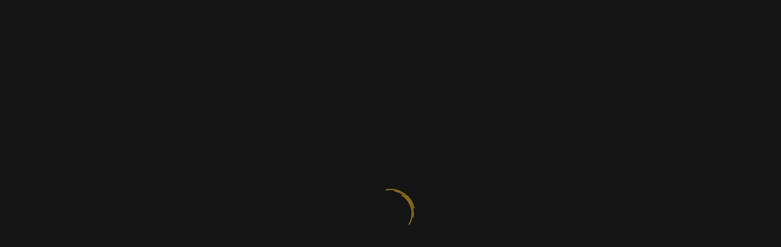

--- FILE ---
content_type: text/html; charset=UTF-8
request_url: https://www.itef.com.tr/yazarlar/517-orhan-tuncay.html
body_size: 3927
content:

		<!DOCTYPE html PUBLIC "-//W3C//DTD XHTML 1.0 Transitional//EN" "http://www.w3.org/TR/xhtml1/DTD/xhtml1-transitional.dtd">
		<html xmlns="http://www.w3.org/1999/xhtml">

		<head>
		<title></title>
		<meta http-equiv="Content-Type" content="text/html; charset=utf-8" />
		<meta name="description" content="" />
		<meta name="keywords" content="" />
		
		<!-- Web Tasarım & Programlama & Kodlama: Database Bilişim - www.databasebilisim.com  -->
		<meta name="Author" content="Database Bilişim" />
		
		<meta name="viewport" content="width=device-width, initial-scale=1.0">

		<!-- Design fonts -->
		<link href="https://fonts.googleapis.com/css?family=Karla:400,400i,700&amp;subset=latin-ext" rel="stylesheet"/>
		<link href="https://fonts.googleapis.com/css?family=Oswald:300,400,500,600,700" rel="stylesheet"/>
	
		<!-- SLIDER STYLES -->
		<link rel="stylesheet" type="text/css" href="/Tema/v1/revolution/fonts/pe-icon-7-stroke/css/pe-icon-7-stroke.css"/>
		<link rel="stylesheet" type="text/css" href="/Tema/v1/revolution/css/settings.css"/>
		<link rel="stylesheet" type="text/css" href="/Tema/v1/revolution/css/layers.css"/>
		<link rel="stylesheet" type="text/css" href="/Tema/v1/revolution/css/navigation.css"/>
	
		<!-- Bootstrap core CSS -->
		<link href="/Tema/v1/css/bootstrap.css" rel="stylesheet"/>
	
		<!-- FontAwesome Icons core CSS -->
		<link href="/Tema/v1/css/font-awesome.min.css" rel="stylesheet"/>
	
		<!-- Custom styles for this template -->
		<link href="/Tema/v1/css/style.css" rel="stylesheet"/>
	
		<!-- Color core CSS -->
		<link href="/Tema/v1/css/colors.css" rel="stylesheet"/>
		<link rel="stylesheet" type="text/css" href="/Tema/v1/css/lightbox.css"/>
	
		<!--[if lt IE 9]>
		  <script src="https://oss.maxcdn.com/libs/html5shiv/3.7.0/html5shiv.js"></script>
		  <script src="https://oss.maxcdn.com/libs/respond.js/1.4.2/respond.min.js"></script>
		<![endif]-->
	
		<link rel="canonical" href="/anasayfa" />


		<!--script src="https://kit.fontawesome.com/4294ba10da.js" crossorigin="anonymous"></script-->
		<script type="text/javascript">

		  var _gaq = _gaq || [];
		  _gaq.push(['_setAccount', '']);
		  _gaq.push(['_trackPageview']);

		  (function() {
			var ga = document.createElement('script'); ga.type = 'text/javascript'; ga.async = true;
			ga.src = ('https:' == document.location.protocol ? 'https://ssl' : 'http://www') + '.google-analytics.com/ga.js';
			var s = document.getElementsByTagName('script')[0]; s.parentNode.insertBefore(ga, s);
		  })();

		</script>
		<meta name="google-site-verification" content="" />
		
		
		
		<!--script async src="https://www.googletagmanager.com/gtag/js?id=UA-6833489-1"></script>
		<script>
		  window.dataLayer = window.dataLayer || [];
		  function gtag(){dataLayer.push(arguments);}
		  gtag('js', new Date());
		
		  gtag('config', 'UA-6833489-1');
		</script-->


		</head>

<body>
    <div id="loader-wrapper">
        <div id="loader"></div>
        <div class="loader-section section-left"></div>
        <div class="loader-section section-right"></div>
    </div>

    <div id="wrapper">
        <div class="sidewrapper sidenav">
            <div class="text-right"><a href="#" id="nav-close"><i class="fa fa-close" style="margin-top:5px;"></i></a></div>
            <div class="widget">
                <h3 class="widget-title"><span>İTEF</span></h3>
                <div class="text-widget">
                    <p>İTEF İstanbul Uluslararası Edebiyat Festivali, edebiyatın geniş kitlelere hitap eden bir sanat dalı olarak konumlandırılmasını amaçlamaktadır.</p>
                </div><!-- end footer-text -->
            </div><!-- end widget -->

            <div class="widget clearfix">
                <h3 class="widget-title"><span>KRONOLOJİ</span></h3>
                <div class="category-widget">
                    <ul>
                        <li><a href="/programlar/30-itef-2025-edebiyat-ne-ise-yarar.html" target="_blank" title="İTEF 2025 - Edebiyat Ne İşe Yarar?">İTEF 2025 - Edebiyat Ne İşe Yarar?</a></li><li><a href="/programlar/29-itef-2024-senin-hikayen-ne.html" target="_blank" title="İTEF 2024 - Senin Hikayen Ne?">İTEF 2024 - Senin Hikayen Ne?</a></li><li><a href="/programlar/28-itef-2023-yeryuzu-edebiyati.html" target="_blank" title="İTEF 2023 - Yeryüzü Edebiyatı">İTEF 2023 - Yeryüzü Edebiyatı</a></li><li><a href="/programlar/27-itef-2022-asktan-edebiyat.html" target="_blank" title="İTEF 2022 - Aşktan Edebiyat">İTEF 2022 - Aşktan Edebiyat</a></li><li><a href="/programlar/12-itef-2021-bulutlarin-ustunde-edebiyat.html" target="_blank" title="İTEF 2021 - Bulutların Üstünde Edebiyat">İTEF 2021 - Bulutların Üstünde Edebiyat</a></li><li><a href="/programlar/10-itef-2020-gunebakan-edebiyat.html" target="_blank" title="İTEF 2020 - Günebakan Edebiyat">İTEF 2020 - Günebakan Edebiyat</a></li><li><a href="/programlar/15-itef-2019-dalgakiran-edebiyat.html" target="_blank" title="İTEF 2019 - Dalgakıran Edebiyat">İTEF 2019 - Dalgakıran Edebiyat</a></li><li><a href="/programlar/16-itef-2018-edebiyati-takip-ediyoruz.html" target="_blank" title="İTEF 2018 - Edebiyatı Takip Ediyoruz">İTEF 2018 - Edebiyatı Takip Ediyoruz</a></li><li><a href="/programlar/17-itef-2017-sehir-ve-hayal.html" target="_blank" title="İTEF 2017- Şehir ve Hayal">İTEF 2017- Şehir ve Hayal</a></li><li><a href="/programlar/18-itef-2016-sehir-ve-sesler.html" target="_blank" title="İTEF 2016 - Şehir ve Sesler">İTEF 2016 - Şehir ve Sesler</a></li><li><a href="/programlar/19-itef-2015-sehir-ve-sinirlar.html" target="_blank" title="İTEF - 2015 Şehir ve Sınırlar">İTEF - 2015 Şehir ve Sınırlar</a></li><li><a href="/programlar/20-itef-2014-sehir-ve-yolculuk.html" target="_blank" title="İTEF - 2014 Şehir ve Yolculuk">İTEF - 2014 Şehir ve Yolculuk</a></li><li><a href="/programlar/21-itef-2013-sehir-ve-oyun.html" target="_blank" title="İTEF - 2013 Şehir ve Oyun ">İTEF - 2013 Şehir ve Oyun </a></li><li><a href="/programlar/22-itef-2012-sehir-ve-korku.html" target="_blank" title="İTEF - 2012 Şehir ve Korku">İTEF - 2012 Şehir ve Korku</a></li><li><a href="/programlar/23-itef-2011-sehir-ve-yemek.html" target="_blank" title="İTEF 2011 - Şehir ve Yemek">İTEF 2011 - Şehir ve Yemek</a></li><li><a href="/programlar/24-itef-2010-sehir-ve-insan.html" target="_blank" title="İTEF 2010 - Şehir ve İnsan">İTEF 2010 - Şehir ve İnsan</a></li><li><a href="/programlar/25-itef-2009-sehir-ve-zaman.html" target="_blank" title="İTEF - 2009 Şehir ve Zaman">İTEF - 2009 Şehir ve Zaman</a></li>
                    </ul>
                </div><!-- end category -->
            </div><!-- end widget -->

            <div class="widget clearfix">
                <h3 class="widget-title"><span>FESTİVAL</span></h3>

                <div class="category-widget">
                    <ul>
                        
				<li><a href="#" target="_self" class="c-pointer">Gizlilik Politikası</a>
			</li>
				<li><a href="#" target="_self" class="c-pointer">Kullanım Koşulları</a>
			</li>
                    </ul>
                </div><!-- end category -->
            </div><!-- end widget -->
        </div>

        <header class="header normal-header mobile-menu">
            <div class="container">
                <nav class="navbar navbar-toggleable-md navbar-inverse fixed-top bg-inverse">
                    <button class="navbar-toggler navbar-toggler-right" type="button" data-toggle="collapse" data-target="#navbarMbileMenu" aria-controls="navbarMbileMenu" aria-expanded="false" aria-label="Toggle navigation">
                       <span class="navbar-toggler-icon" style="color:#FFF !important; cursor:pointer"></span>                    
					</button>
                    
			 <a class="navbar-brand" href="/"><img src="/uploads/9388058-iteflogo.png" style="width:100px;" alt="İstanbul Uluslararası Edebiyat Festivali | İTEF"/></a>
		
                    <div class="collapse navbar-collapse" id="navbarMbileMenu">
                        <ul class="navbar-nav">
							<li class="nav-item"><a class="nav-link" href="#" target="_self" title="ANASAYFA">ANASAYFA</a></li><li class="nav-item"><a class="nav-link" href="/newlook/programlar/29-itef-2024-senin-hikayen-ne.html" target="_self" title="İTEF 2024 - Senin Hikayen Ne?">İTEF 2024 - Senin Hikayen Ne?</a></li><li class="nav-item"><a class="nav-link" href="http://www.itef.com.tr/kronoloji" target="_self" title="İTEF Kronoloji">İTEF Kronoloji</a></li><li class="nav-item"><a class="nav-link" href="/newlook/27-fellowship.html" target="_self" title="Fellowship">Fellowship</a></li><li class="nav-item"><a class="nav-link" href="/newlook/iletisim" target="_self" title="İletişim">İletişim</a></li>
                        </ul>
                    </div>
                </nav>
            </div><!-- end container -->
        </header>
        <!-- end header -->

        <header class="header desktop-menu hidden-md-down hidden-sm-down hidden-xs-down">
            <div class="container-fluid">
                <nav class="navbar navbar-toggleable-md navbar-inverse fixed-top bg-inverse">
                    <button class="navbar-toggler navbar-toggler-right" type="button" data-toggle="collapse" data-target="#navbarSupportedContent" aria-controls="navbarSupportedContent" aria-expanded="false" aria-label="Toggle navigation">
                        <span class="navbar-toggler-icon"></span>                    
					</button>
                    
			 <a class="navbar-brand" href="/"><img src="/uploads/9388058-iteflogo.png" style="width:140px;" alt="İstanbul Uluslararası Edebiyat Festivali | İTEF"/></a>
		
                    <div class="collapse navbar-collapse" id="navbarSupportedContent">
                        <ul class="navbar-nav"><li class="nav-item"><a class="nav-link" target="_self" href="/">Anasayfa</a></li><li class="nav-item"><a class="nav-link" target="_self" href="/programlar/30-itef-2025-edebiyat-ne-ise-yarar.html">İTEF 2025 - Edebiyat Ne İşe Yarar</a></li><li class="nav-item dropdown has-submenu"><a class="nav-link dropdown-toggle" id="dropdown02" data-toggle="dropdown" aria-haspopup="true" aria-expanded="false" target="_self" href="http://www.itef.com.tr/kronoloji">İTEF Kronoloji </a><ul class="dropdown-menu" aria-labelledby="dropdown02"><li><a class="dropdown-item" target="_self" href="/programlar/30-itef-2025-edebiyat-ne-ise-yarar.html">İTEF 2025 - Edebiyat Ne İşe Yarar</a></li><li><a class="dropdown-item" target="_self" href="/programlar/29-itef-2024-senin-hikayen-ne.html">İTEF 2024 - Senin Hikayen Ne?</a></li><li><a class="dropdown-item" target="_self" href="http://www.itef.com.tr/programlar/28-itef-2023-yeryuzu-edebiyati.html">İTEF 2023 - Yeryüzü Edebiyatı</a></li><li><a class="dropdown-item" target="_self" href="http://www.itef.com.tr/programlar/27-itef-2022-asktan-edebiyat.html">İTEF 2022 - Aşktan Edebiyat</a></li><li><a class="dropdown-item" target="_self" href="http://www.itef.com.tr/programlar/12-itef-2021-bulutlarin-ustunde-edebiyat.html">İTEF 2021 - Bulutların Üstünde Edebiyat</a></li><li><a class="dropdown-item" target="_self" href="http://www.itef.com.tr/programlar/10-itef-2020-gunebakan-edebiyat.html">İTEF 2020 - Günebakan Edebiyat</a></li><li><a class="dropdown-item" target="_self" href="http://www.itef.com.tr/programlar/15-itef-2019-dalgakiran-edebiyat.html">İTEF 2019 - Dalgakıran Edebiyat</a></li><li><a class="dropdown-item" target="_self" href="http://www.itef.com.tr/programlar/16-itef-2018-edebiyati-takip-ediyoruz.html">İTEF 2018 - Edebiyatı Takip Ediyoruz</a></li><li><a class="dropdown-item" target="_self" href="http://www.itef.com.tr/programlar/17-itef-2017-sehir-ve-hayal.html">İTEF 2017 - Şehir ve Hayal</a></li><li><a class="dropdown-item" target="_self" href="http://www.itef.com.tr/programlar/18-itef-2016-sehir-ve-sesler.html">İTEF 2016 - Şehir ve Sesler</a></li><li><a class="dropdown-item" target="_self" href="http://www.itef.com.tr/programlar/19-itef-2015-sehir-ve-sinirlar.html">İTEF 2015 - Şehir ve Sınırlar</a></li><li><a class="dropdown-item" target="_self" href="http://www.itef.com.tr/programlar/20-itef-2014-sehir-ve-yolculuk.html">İTEF 2014 - Şehir ve Yolculuk</a></li><li><a class="dropdown-item" target="_self" href="http://www.itef.com.tr/programlar/21-itef-2013-sehir-ve-oyun.html">İTEF 2013 - Şehir ve Oyun</a></li><li><a class="dropdown-item" target="_self" href="http://www.itef.com.tr/programlar/22-itef-2012-sehir-ve-korku.html">İTEF 2012 - Şehir ve Korku</a></li><li><a class="dropdown-item" target="_self" href="http://www.itef.com.tr/programlar/23-itef-2011-sehir-ve-yemek.html">İTEF 2011 - Şehir ve Yemek</a></li><li><a class="dropdown-item" target="_self" href="http://www.itef.com.tr/programlar/24-itef-2010-sehir-ve-insan.html">İTEF 2010 - Şehir ve İnsan</a></li><li><a class="dropdown-item" target="_self" href="http://www.itef.com.tr/programlar/25-itef-2009-sehir-ve-zaman.html">İTEF 2009 - Şehir ve Zaman</a></li></ul></li><li class="nav-item dropdown has-submenu"><a class="nav-link dropdown-toggle" id="dropdown02" data-toggle="dropdown" aria-haspopup="true" aria-expanded="false" target="_self" href="#">Basın</a><ul class="dropdown-menu" aria-labelledby="dropdown02"><li><a class="dropdown-item" target="_self" href="https://www.itef.com.tr/17-itef-2019-basin-duyurusu.html">İTEF 2019 Basın Duyurusu</a></li><li><a class="dropdown-item" target="_self" href="/18-roportajlar.html">Röportajlar</a></li><li><a class="dropdown-item" target="_self" href="https://www.itef.com.tr/20-tuna-nehrinden-edebiyat-dalgasi-kitap-anlatimi-yarismasi.html">Tuna Nehri'nden Edebiyat Dalgası Kitap Anlatımı Yarışması</a></li><li><a class="dropdown-item" target="_self" href="/21-tuna-nehrine-oykuler-tuna-nehri-ve-ulkeleri-oyku-yarismasi.html">TUNA NEHRİNE ÖYKÜLER: Tuna Nehri ve Ülkeleri Öykü Yarışması </a></li></ul></li><li class="nav-item"><a class="nav-link" target="_self" href="https://itef.com.tr/27-fellowship.html">Profesyonel Yayıncılık Buluşmaları</a></li><li class="nav-item"><a class="nav-link" target="_self" href="/iletisim/">İletişim</a></li></ul>
                        <div class="nav navbar-nav ml-auto hidden-md-down hidden-sm-down hidden-xs-down">
                            <div class="social">
                                <a href="https://www.facebook.com/itef2019/" data-toggle="tooltip" data-placement="bottom" title="Facebook"><i class="fa fa-facebook"></i></a><a href="https://twitter.com/itef_istanbul?ref_src=twsrc%5Egoogle%7Ctwcamp%5Eserp%7Ctwgr%5Eauthor" data-toggle="tooltip" data-placement="bottom" title="Twitter"><i class="fa fa-twitter"></i></a><a href="https://www.youtube.com/channel/UCoQPEvRRxBsL_2piinsZe4Q/featured" data-toggle="tooltip" data-placement="bottom" title="Youtube"><i class="fa fa-youtube"></i></a><a href="https://www.instagram.com/itef_istanbul/?hl=tr" data-toggle="tooltip" data-placement="bottom" title="Instagram"><i class="fa fa-instagram"></i></a>  
								<a href="http://www.itef.com.tr/en/" title="ITEF English" class="languages">EN</a>                          
							</div>

                            <div class="menu-right">
                                <a id="nav-expander" href="#" data-toggle="tooltip" data-placement="bottom" title="Menü"><i class="fa fa-bars" style="font-size:19px;"></i></a>
							</div>
								
                        </div>
                    </div>
                </nav>
            </div><!-- end container -->
        </header>
        <!-- end header -->
		
		
		

	
        <section class="section bglight">
            <div class="container">
                <div class="row">
                    <div class="col-md-12">
                        <div class="tagline-message page-title darkcolor text-center">
                            <h3>Orhan Tuncay</h3>
							<p></p>
							<p class="ksocial"></p>
                        </div>
                    </div><!-- end col -->
                </div><!-- end row -->
            </div>
        </section>


        <section class="section bgwhite">
            <div class="container">
                <div class="row">
                    <div class=" col-lg-4 col-md-4 col-sm-12 col-xs-12">
                        <div class="about-image">
                            <img src="/uploads/yazarlar/9782774-adsiz-tasarim-3.png" alt="Orhan Tuncay" class="img-fluid"/>
                        </div><!-- end image -->
                    </div><!-- end col -->
                    <div class="content col-lg-8 col-md-8 col-sm-12 col-xs-12">
                        <div class="blog-box">
													</div>
					</div>
				</div>
			</div>
		</section> 






        <footer class="copyrights footer">
            <div class="container">
                <p class="float-right"><a class="dmtop" href="#">Yukarı <i class="fa fa-long-arrow-up"></i></a></p>
                <p>© 2019 - 2026 İTEF · Designed by <a href="https://www.databasebilisim.com" title="">Database Bilişim</a></p>
            </div><!-- end container -->
        </footer><!-- end footer -->
    </div><!-- end wrapper -->

    <!-- Core JavaScript
    ================================================== -->
    <script data-cfasync="false" src="../../cdn-cgi/scripts/5c5dd728/cloudflare-static/email-decode.min.js"></script>
	<script src="/Tema/v1/js/jquery.min.js"></script>
    <script src="/Tema/v1/js/bootstrap.min.js"></script>
    <script src="/Tema/v1/js/masonry.js"></script>
    <script src="/Tema/v1/js/portfolio_01.js"></script>
    <script src="/Tema/v1/js/custom.js"></script>
    <script src="/Tema/v1/js/revslider.js"></script>
	<script src="/Tema/v1/js/lightbox.js"></script>
    <script type="text/javascript" src="/Tema/v1/videos/libs/swfobject.js"></script> 
    <script type="text/javascript" src="/Tema/v1/videos/libs/modernizr.video.js"></script> 
    <script type="text/javascript" src="/Tema/v1/videos/libs/video_background.js"></script> 

<include id="includedContent"></include>

</body>

</html>



		



--- FILE ---
content_type: text/html; charset=UTF-8
request_url: https://www.itef.com.tr/cdn-cgi/scripts/5c5dd728/cloudflare-static/email-decode.min.js
body_size: -218
content:
<meta http-equiv="refresh" content="0; URL=/hata/404/">

--- FILE ---
content_type: text/html; charset=UTF-8
request_url: https://www.itef.com.tr/yazarlar/videos/preview.mp4
body_size: 18103
content:

		<!DOCTYPE html PUBLIC "-//W3C//DTD XHTML 1.0 Transitional//EN" "http://www.w3.org/TR/xhtml1/DTD/xhtml1-transitional.dtd">
		<html xmlns="http://www.w3.org/1999/xhtml">

		<head>
		<title></title>
		<meta http-equiv="Content-Type" content="text/html; charset=utf-8" />
		<meta name="description" content="" />
		<meta name="keywords" content="" />
		
		<!-- Web Tasarım & Programlama & Kodlama: Database Bilişim - www.databasebilisim.com  -->
		<meta name="Author" content="Database Bilişim" />
		
		<meta name="viewport" content="width=device-width, initial-scale=1.0">

		<!-- Design fonts -->
		<link href="https://fonts.googleapis.com/css?family=Karla:400,400i,700&amp;subset=latin-ext" rel="stylesheet"/>
		<link href="https://fonts.googleapis.com/css?family=Oswald:300,400,500,600,700" rel="stylesheet"/>
	
		<!-- SLIDER STYLES -->
		<link rel="stylesheet" type="text/css" href="/Tema/v1/revolution/fonts/pe-icon-7-stroke/css/pe-icon-7-stroke.css"/>
		<link rel="stylesheet" type="text/css" href="/Tema/v1/revolution/css/settings.css"/>
		<link rel="stylesheet" type="text/css" href="/Tema/v1/revolution/css/layers.css"/>
		<link rel="stylesheet" type="text/css" href="/Tema/v1/revolution/css/navigation.css"/>
	
		<!-- Bootstrap core CSS -->
		<link href="/Tema/v1/css/bootstrap.css" rel="stylesheet"/>
	
		<!-- FontAwesome Icons core CSS -->
		<link href="/Tema/v1/css/font-awesome.min.css" rel="stylesheet"/>
	
		<!-- Custom styles for this template -->
		<link href="/Tema/v1/css/style.css" rel="stylesheet"/>
	
		<!-- Color core CSS -->
		<link href="/Tema/v1/css/colors.css" rel="stylesheet"/>
		<link rel="stylesheet" type="text/css" href="/Tema/v1/css/lightbox.css"/>
	
		<!--[if lt IE 9]>
		  <script src="https://oss.maxcdn.com/libs/html5shiv/3.7.0/html5shiv.js"></script>
		  <script src="https://oss.maxcdn.com/libs/respond.js/1.4.2/respond.min.js"></script>
		<![endif]-->
	
		<link rel="canonical" href="/anasayfa" />


		<!--script src="https://kit.fontawesome.com/4294ba10da.js" crossorigin="anonymous"></script-->
		<script type="text/javascript">

		  var _gaq = _gaq || [];
		  _gaq.push(['_setAccount', '']);
		  _gaq.push(['_trackPageview']);

		  (function() {
			var ga = document.createElement('script'); ga.type = 'text/javascript'; ga.async = true;
			ga.src = ('https:' == document.location.protocol ? 'https://ssl' : 'http://www') + '.google-analytics.com/ga.js';
			var s = document.getElementsByTagName('script')[0]; s.parentNode.insertBefore(ga, s);
		  })();

		</script>
		<meta name="google-site-verification" content="" />
		
		
		
		<!--script async src="https://www.googletagmanager.com/gtag/js?id=UA-6833489-1"></script>
		<script>
		  window.dataLayer = window.dataLayer || [];
		  function gtag(){dataLayer.push(arguments);}
		  gtag('js', new Date());
		
		  gtag('config', 'UA-6833489-1');
		</script-->


		</head>

<body>
    <div id="loader-wrapper">
        <div id="loader"></div>
        <div class="loader-section section-left"></div>
        <div class="loader-section section-right"></div>
    </div>

    <div id="wrapper">
        <div class="sidewrapper sidenav">
            <div class="text-right"><a href="#" id="nav-close"><i class="fa fa-close" style="margin-top:5px;"></i></a></div>
            <div class="widget">
                <h3 class="widget-title"><span>İTEF</span></h3>
                <div class="text-widget">
                    <p>İTEF İstanbul Uluslararası Edebiyat Festivali, edebiyatın geniş kitlelere hitap eden bir sanat dalı olarak konumlandırılmasını amaçlamaktadır.</p>
                </div><!-- end footer-text -->
            </div><!-- end widget -->

            <div class="widget clearfix">
                <h3 class="widget-title"><span>KRONOLOJİ</span></h3>
                <div class="category-widget">
                    <ul>
                        <li><a href="/programlar/30-itef-2025-edebiyat-ne-ise-yarar.html" target="_blank" title="İTEF 2025 - Edebiyat Ne İşe Yarar?">İTEF 2025 - Edebiyat Ne İşe Yarar?</a></li><li><a href="/programlar/29-itef-2024-senin-hikayen-ne.html" target="_blank" title="İTEF 2024 - Senin Hikayen Ne?">İTEF 2024 - Senin Hikayen Ne?</a></li><li><a href="/programlar/28-itef-2023-yeryuzu-edebiyati.html" target="_blank" title="İTEF 2023 - Yeryüzü Edebiyatı">İTEF 2023 - Yeryüzü Edebiyatı</a></li><li><a href="/programlar/27-itef-2022-asktan-edebiyat.html" target="_blank" title="İTEF 2022 - Aşktan Edebiyat">İTEF 2022 - Aşktan Edebiyat</a></li><li><a href="/programlar/12-itef-2021-bulutlarin-ustunde-edebiyat.html" target="_blank" title="İTEF 2021 - Bulutların Üstünde Edebiyat">İTEF 2021 - Bulutların Üstünde Edebiyat</a></li><li><a href="/programlar/10-itef-2020-gunebakan-edebiyat.html" target="_blank" title="İTEF 2020 - Günebakan Edebiyat">İTEF 2020 - Günebakan Edebiyat</a></li><li><a href="/programlar/15-itef-2019-dalgakiran-edebiyat.html" target="_blank" title="İTEF 2019 - Dalgakıran Edebiyat">İTEF 2019 - Dalgakıran Edebiyat</a></li><li><a href="/programlar/16-itef-2018-edebiyati-takip-ediyoruz.html" target="_blank" title="İTEF 2018 - Edebiyatı Takip Ediyoruz">İTEF 2018 - Edebiyatı Takip Ediyoruz</a></li><li><a href="/programlar/17-itef-2017-sehir-ve-hayal.html" target="_blank" title="İTEF 2017- Şehir ve Hayal">İTEF 2017- Şehir ve Hayal</a></li><li><a href="/programlar/18-itef-2016-sehir-ve-sesler.html" target="_blank" title="İTEF 2016 - Şehir ve Sesler">İTEF 2016 - Şehir ve Sesler</a></li><li><a href="/programlar/19-itef-2015-sehir-ve-sinirlar.html" target="_blank" title="İTEF - 2015 Şehir ve Sınırlar">İTEF - 2015 Şehir ve Sınırlar</a></li><li><a href="/programlar/20-itef-2014-sehir-ve-yolculuk.html" target="_blank" title="İTEF - 2014 Şehir ve Yolculuk">İTEF - 2014 Şehir ve Yolculuk</a></li><li><a href="/programlar/21-itef-2013-sehir-ve-oyun.html" target="_blank" title="İTEF - 2013 Şehir ve Oyun ">İTEF - 2013 Şehir ve Oyun </a></li><li><a href="/programlar/22-itef-2012-sehir-ve-korku.html" target="_blank" title="İTEF - 2012 Şehir ve Korku">İTEF - 2012 Şehir ve Korku</a></li><li><a href="/programlar/23-itef-2011-sehir-ve-yemek.html" target="_blank" title="İTEF 2011 - Şehir ve Yemek">İTEF 2011 - Şehir ve Yemek</a></li><li><a href="/programlar/24-itef-2010-sehir-ve-insan.html" target="_blank" title="İTEF 2010 - Şehir ve İnsan">İTEF 2010 - Şehir ve İnsan</a></li><li><a href="/programlar/25-itef-2009-sehir-ve-zaman.html" target="_blank" title="İTEF - 2009 Şehir ve Zaman">İTEF - 2009 Şehir ve Zaman</a></li>
                    </ul>
                </div><!-- end category -->
            </div><!-- end widget -->

            <div class="widget clearfix">
                <h3 class="widget-title"><span>FESTİVAL</span></h3>

                <div class="category-widget">
                    <ul>
                        
				<li><a href="#" target="_self" class="c-pointer">Gizlilik Politikası</a>
			</li>
				<li><a href="#" target="_self" class="c-pointer">Kullanım Koşulları</a>
			</li>
                    </ul>
                </div><!-- end category -->
            </div><!-- end widget -->
        </div>

        <header class="header normal-header mobile-menu">
            <div class="container">
                <nav class="navbar navbar-toggleable-md navbar-inverse fixed-top bg-inverse">
                    <button class="navbar-toggler navbar-toggler-right" type="button" data-toggle="collapse" data-target="#navbarMbileMenu" aria-controls="navbarMbileMenu" aria-expanded="false" aria-label="Toggle navigation">
                       <span class="navbar-toggler-icon" style="color:#FFF !important; cursor:pointer"></span>                    
					</button>
                    
			 <a class="navbar-brand" href="/"><img src="/uploads/9388058-iteflogo.png" style="width:100px;" alt="İstanbul Uluslararası Edebiyat Festivali | İTEF"/></a>
		
                    <div class="collapse navbar-collapse" id="navbarMbileMenu">
                        <ul class="navbar-nav">
							<li class="nav-item"><a class="nav-link" href="#" target="_self" title="ANASAYFA">ANASAYFA</a></li><li class="nav-item"><a class="nav-link" href="/newlook/programlar/29-itef-2024-senin-hikayen-ne.html" target="_self" title="İTEF 2024 - Senin Hikayen Ne?">İTEF 2024 - Senin Hikayen Ne?</a></li><li class="nav-item"><a class="nav-link" href="http://www.itef.com.tr/kronoloji" target="_self" title="İTEF Kronoloji">İTEF Kronoloji</a></li><li class="nav-item"><a class="nav-link" href="/newlook/27-fellowship.html" target="_self" title="Fellowship">Fellowship</a></li><li class="nav-item"><a class="nav-link" href="/newlook/iletisim" target="_self" title="İletişim">İletişim</a></li>
                        </ul>
                    </div>
                </nav>
            </div><!-- end container -->
        </header>
        <!-- end header -->

        <header class="header desktop-menu hidden-md-down hidden-sm-down hidden-xs-down">
            <div class="container-fluid">
                <nav class="navbar navbar-toggleable-md navbar-inverse fixed-top bg-inverse">
                    <button class="navbar-toggler navbar-toggler-right" type="button" data-toggle="collapse" data-target="#navbarSupportedContent" aria-controls="navbarSupportedContent" aria-expanded="false" aria-label="Toggle navigation">
                        <span class="navbar-toggler-icon"></span>                    
					</button>
                    
			 <a class="navbar-brand" href="/"><img src="/uploads/9388058-iteflogo.png" style="width:140px;" alt="İstanbul Uluslararası Edebiyat Festivali | İTEF"/></a>
		
                    <div class="collapse navbar-collapse" id="navbarSupportedContent">
                        <ul class="navbar-nav"><li class="nav-item"><a class="nav-link" target="_self" href="/">Anasayfa</a></li><li class="nav-item"><a class="nav-link" target="_self" href="/programlar/30-itef-2025-edebiyat-ne-ise-yarar.html">İTEF 2025 - Edebiyat Ne İşe Yarar</a></li><li class="nav-item dropdown has-submenu"><a class="nav-link dropdown-toggle" id="dropdown02" data-toggle="dropdown" aria-haspopup="true" aria-expanded="false" target="_self" href="http://www.itef.com.tr/kronoloji">İTEF Kronoloji </a><ul class="dropdown-menu" aria-labelledby="dropdown02"><li><a class="dropdown-item" target="_self" href="/programlar/30-itef-2025-edebiyat-ne-ise-yarar.html">İTEF 2025 - Edebiyat Ne İşe Yarar</a></li><li><a class="dropdown-item" target="_self" href="/programlar/29-itef-2024-senin-hikayen-ne.html">İTEF 2024 - Senin Hikayen Ne?</a></li><li><a class="dropdown-item" target="_self" href="http://www.itef.com.tr/programlar/28-itef-2023-yeryuzu-edebiyati.html">İTEF 2023 - Yeryüzü Edebiyatı</a></li><li><a class="dropdown-item" target="_self" href="http://www.itef.com.tr/programlar/27-itef-2022-asktan-edebiyat.html">İTEF 2022 - Aşktan Edebiyat</a></li><li><a class="dropdown-item" target="_self" href="http://www.itef.com.tr/programlar/12-itef-2021-bulutlarin-ustunde-edebiyat.html">İTEF 2021 - Bulutların Üstünde Edebiyat</a></li><li><a class="dropdown-item" target="_self" href="http://www.itef.com.tr/programlar/10-itef-2020-gunebakan-edebiyat.html">İTEF 2020 - Günebakan Edebiyat</a></li><li><a class="dropdown-item" target="_self" href="http://www.itef.com.tr/programlar/15-itef-2019-dalgakiran-edebiyat.html">İTEF 2019 - Dalgakıran Edebiyat</a></li><li><a class="dropdown-item" target="_self" href="http://www.itef.com.tr/programlar/16-itef-2018-edebiyati-takip-ediyoruz.html">İTEF 2018 - Edebiyatı Takip Ediyoruz</a></li><li><a class="dropdown-item" target="_self" href="http://www.itef.com.tr/programlar/17-itef-2017-sehir-ve-hayal.html">İTEF 2017 - Şehir ve Hayal</a></li><li><a class="dropdown-item" target="_self" href="http://www.itef.com.tr/programlar/18-itef-2016-sehir-ve-sesler.html">İTEF 2016 - Şehir ve Sesler</a></li><li><a class="dropdown-item" target="_self" href="http://www.itef.com.tr/programlar/19-itef-2015-sehir-ve-sinirlar.html">İTEF 2015 - Şehir ve Sınırlar</a></li><li><a class="dropdown-item" target="_self" href="http://www.itef.com.tr/programlar/20-itef-2014-sehir-ve-yolculuk.html">İTEF 2014 - Şehir ve Yolculuk</a></li><li><a class="dropdown-item" target="_self" href="http://www.itef.com.tr/programlar/21-itef-2013-sehir-ve-oyun.html">İTEF 2013 - Şehir ve Oyun</a></li><li><a class="dropdown-item" target="_self" href="http://www.itef.com.tr/programlar/22-itef-2012-sehir-ve-korku.html">İTEF 2012 - Şehir ve Korku</a></li><li><a class="dropdown-item" target="_self" href="http://www.itef.com.tr/programlar/23-itef-2011-sehir-ve-yemek.html">İTEF 2011 - Şehir ve Yemek</a></li><li><a class="dropdown-item" target="_self" href="http://www.itef.com.tr/programlar/24-itef-2010-sehir-ve-insan.html">İTEF 2010 - Şehir ve İnsan</a></li><li><a class="dropdown-item" target="_self" href="http://www.itef.com.tr/programlar/25-itef-2009-sehir-ve-zaman.html">İTEF 2009 - Şehir ve Zaman</a></li></ul></li><li class="nav-item dropdown has-submenu"><a class="nav-link dropdown-toggle" id="dropdown02" data-toggle="dropdown" aria-haspopup="true" aria-expanded="false" target="_self" href="#">Basın</a><ul class="dropdown-menu" aria-labelledby="dropdown02"><li><a class="dropdown-item" target="_self" href="https://www.itef.com.tr/17-itef-2019-basin-duyurusu.html">İTEF 2019 Basın Duyurusu</a></li><li><a class="dropdown-item" target="_self" href="/18-roportajlar.html">Röportajlar</a></li><li><a class="dropdown-item" target="_self" href="https://www.itef.com.tr/20-tuna-nehrinden-edebiyat-dalgasi-kitap-anlatimi-yarismasi.html">Tuna Nehri'nden Edebiyat Dalgası Kitap Anlatımı Yarışması</a></li><li><a class="dropdown-item" target="_self" href="/21-tuna-nehrine-oykuler-tuna-nehri-ve-ulkeleri-oyku-yarismasi.html">TUNA NEHRİNE ÖYKÜLER: Tuna Nehri ve Ülkeleri Öykü Yarışması </a></li></ul></li><li class="nav-item"><a class="nav-link" target="_self" href="https://itef.com.tr/27-fellowship.html">Profesyonel Yayıncılık Buluşmaları</a></li><li class="nav-item"><a class="nav-link" target="_self" href="/iletisim/">İletişim</a></li></ul>
                        <div class="nav navbar-nav ml-auto hidden-md-down hidden-sm-down hidden-xs-down">
                            <div class="social">
                                <a href="https://www.facebook.com/itef2019/" data-toggle="tooltip" data-placement="bottom" title="Facebook"><i class="fa fa-facebook"></i></a><a href="https://twitter.com/itef_istanbul?ref_src=twsrc%5Egoogle%7Ctwcamp%5Eserp%7Ctwgr%5Eauthor" data-toggle="tooltip" data-placement="bottom" title="Twitter"><i class="fa fa-twitter"></i></a><a href="https://www.youtube.com/channel/UCoQPEvRRxBsL_2piinsZe4Q/featured" data-toggle="tooltip" data-placement="bottom" title="Youtube"><i class="fa fa-youtube"></i></a><a href="https://www.instagram.com/itef_istanbul/?hl=tr" data-toggle="tooltip" data-placement="bottom" title="Instagram"><i class="fa fa-instagram"></i></a>  
								<a href="http://www.itef.com.tr/en/" title="ITEF English" class="languages">EN</a>                          
							</div>

                            <div class="menu-right">
                                <a id="nav-expander" href="#" data-toggle="tooltip" data-placement="bottom" title="Menü"><i class="fa fa-bars" style="font-size:19px;"></i></a>
							</div>
								
                        </div>
                    </div>
                </nav>
            </div><!-- end container -->
        </header>
        <!-- end header -->
		
		
		

	
        <section class="section bglight">
            <div class="container">
                <div class="row">
                    <div class="col-md-12">
                        <div class="tagline-message page-title darkcolor text-center">
                            <h3></h3>
							<p></p>
							<p class="ksocial"></p>
                        </div>
                    </div><!-- end col -->
                </div><!-- end row -->
            </div>
        </section>


        <section class="section bgwhite">
            <div class="container">
                <div class="row">
                    <div class=" col-lg-4 col-md-4 col-sm-12 col-xs-12">
                        <div class="about-image">
                            <img src="/uploads/yazarlar/" alt="" class="img-fluid"/>
                        </div><!-- end image -->
                    </div><!-- end col -->
                    <div class="content col-lg-8 col-md-8 col-sm-12 col-xs-12">
                        <div class="blog-box">
													</div>
					</div>
				</div>
			</div>
		</section> 






        <footer class="copyrights footer">
            <div class="container">
                <p class="float-right"><a class="dmtop" href="#">Yukarı <i class="fa fa-long-arrow-up"></i></a></p>
                <p>© 2019 - 2026 İTEF · Designed by <a href="https://www.databasebilisim.com" title="">Database Bilişim</a></p>
            </div><!-- end container -->
        </footer><!-- end footer -->
    </div><!-- end wrapper -->

    <!-- Core JavaScript
    ================================================== -->
    <script data-cfasync="false" src="../../cdn-cgi/scripts/5c5dd728/cloudflare-static/email-decode.min.js"></script>
	<script src="/Tema/v1/js/jquery.min.js"></script>
    <script src="/Tema/v1/js/bootstrap.min.js"></script>
    <script src="/Tema/v1/js/masonry.js"></script>
    <script src="/Tema/v1/js/portfolio_01.js"></script>
    <script src="/Tema/v1/js/custom.js"></script>
    <script src="/Tema/v1/js/revslider.js"></script>
	<script src="/Tema/v1/js/lightbox.js"></script>
    <script type="text/javascript" src="/Tema/v1/videos/libs/swfobject.js"></script> 
    <script type="text/javascript" src="/Tema/v1/videos/libs/modernizr.video.js"></script> 
    <script type="text/javascript" src="/Tema/v1/videos/libs/video_background.js"></script> 

<include id="includedContent"></include>

</body>

</html>



		



--- FILE ---
content_type: text/css
request_url: https://www.itef.com.tr/Tema/v1/css/style.css
body_size: 9892
content:
/**************************************
    Table of Content

    1. FONTS
    2. BASIC
    3. LOADER
    4. HEADER
    5. SECTION
    6. PORTFOLIO
    7. FOOTER
    8. ELEMENTS
    9. PRICING
    10. TESTIMONIAL
    11. TEAM MEMBER
    12. FORMS
    13. PAGES
    14. BLOG
    15. SIDEBAR WIDGETS
    16. SIDEBAR EXPENDED
    17. SHOPPING
    18. RESPONSIVE

**************************************/

/* FONTS 
**************************************/

@font-face {
    font-family: "Flaticon";
    src: url("fonts/Flaticon.eot");
    src: url("fonts/Flaticond41d.eot?#iefix") format("embedded-opentype"), url("fonts/Flaticon.woff") format("woff"), url("fonts/Flaticon.ttf") format("truetype"), url("fonts/Flaticon.svg#Flaticon") format("svg");
    font-weight: normal;
    font-style: normal;
}

@media screen and (-webkit-min-device-pixel-ratio:0) {
    @font-face {
        font-family: "Flaticon";
        src: url("fonts/Flaticon.svg#Flaticon") format("svg");
    }
}

[class^="flaticon-"]:before,
[class*=" flaticon-"]:before,
[class^="flaticon-"]:after,
[class*=" flaticon-"]:after {
    font-family: Flaticon;
    font-style: normal;
}

.flaticon-travel:before {
    content: "\f100";
}

.flaticon-architect-with-helmet:before {
    content: "\f101";
}

.flaticon-house-sketch:before {
    content: "\f102";
}

.flaticon-set-square:before {
    content: "\f103";
}


/* BASIC 
**************************************/

body {
    line-height: 1.7;
    background-color: #ffffff;
}

body.boxed {
    background-color: #333;
}

body.boxed #wrapper {
    margin: 2rem auto;
    max-width: 1240px;
}

.work-information li,
.account-details .list-group-item,
.shop-table .table th,
.shop-extra .nav-tabs a,
.cat-title,
.da-thumbs .pitem a div small,
.da-thumbs .pitem a div span,
.portfolio-filter ul li,
.dropdown-item,
.readmore,
.btn,
.navbar-nav .nav-link,
h1,
h2,
h3,
h4,
h5 {
    font-family: 'Oswald', serif;
}

.gform .form-control,
body,
p {
    font-family: 'Karla', serif;
}

h1,
h2,
h3,
h4,
h5,
h6 {
    font-weight: 400;
    line-height: 1.7;
    color: #141414;
    letter-spacing: 2px;
}

h1:hover a,
h2:hover a,
h3:hover a,
h4:hover a,
h5:hover a,
h6:hover a {
    text-decoration: underline !important;
    color: #141414 !important;
}

h1 {
    font-size: 32px;
    line-height: 40px;
    margin-bottom: 23px
}

h2 {
    font-size: 27px;
    line-height: 38px;
    margin-bottom: 20px
}

h3 {
    font-size: 22px;
    line-height: 30px;
    margin-bottom: 17px
}

h4 {
    font-size: 19px;
    line-height: 29px;
    margin-bottom: 14px
}

h5 {
    font-size: 17px;
    line-height: 25px;
    margin-bottom: 11px
}

h6 {
    font-size: 16px;
    line-height: 24px;
    margin-bottom: 11px
}

.clearfix {
	clear:both !important;
}

a {
    color: #141414;
    -moz-transition: all 0.2s ease-in-out;
    -webkit-transition: all 0.2s ease-in-out;
    -o-transition: all 0.2s ease-in-out;
    transition: all 0.2s ease-in-out;
}

mark {
    padding: 0;
}

body,
p {
    color: #5e5e5e;
}

p {
    margin-bottom: 26px;
    font-size: 14px;
}

a:hover,
a:focus {
    color: #141414;
}

.blockquote {
    border: 1px solid #edeff2;
    background: #fff none repeat scroll 0 0;
    border-left: 4px solid #eceeef;
    font-size: 1.1rem;
    font-style: italic;
    margin-bottom: 1.5rem;
    border-radius: 0 !important;
    padding: 2rem;
}

.readmore {
    display: block;
    font-size: 11px;
    margin: 1rem 0 0;
    color: #141414;
    font-weight: 400;
    padding: 0;
    
    letter-spacing: 2px;
    line-height: 1;
}

.readmore::after {
    display: inline-block;
    width: auto;
    height: auto;
    margin-left: 0.5em;
    margin-top: -0.1rem;
    vertical-align: middle;
    content: "\f178";
    border: 0;
    font-family: 'FontAwesome';
}


/* LOADER 
**************************************/

#loader-wrapper {
    position: fixed;
    top: 0;
    left: 0;
    width: 100%;
    height: 100%;
    z-index: 9999;
}

#loader {
    display: block;
    position: relative;
    left: 0;
    right: 0;
    top: 50%;
    width: 80px;
    height: 80px;
    margin: -50px auto;
    border-radius: 50%;
    border: 1px solid transparent;
    border-top-color: #f7bd1f;
    -webkit-animation: spin 2s linear infinite;
    /* Chrome, Opera 15+, Safari 5+ */
    animation: spin 2s linear infinite;
    /* Chrome, Firefox 16+, IE 10+, Opera */
    z-index: 1001;
}

#loader:before {
    content: "";
    position: absolute;
    top: 1px;
    left: 1px;
    right: 1px;
    bottom: 1px;
    border-radius: 50%;
    border: 1px solid transparent;
    border-top-color: #f7bd1f;
    -webkit-animation: spin 3s linear infinite;
    /* Chrome, Opera 15+, Safari 5+ */
    animation: spin 3s linear infinite;
    /* Chrome, Firefox 16+, IE 10+, Opera */
}

#loader:after {
    content: "";
    position: absolute;
    top: 3px;
    left: 3px;
    right: 3px;
    bottom: 3px;
    border-radius: 50%;
    border: 1px solid transparent;
    border-top-color: #f7bd1f;
    -webkit-animation: spin 1.5s linear infinite;
    /* Chrome, Opera 15+, Safari 5+ */
    animation: spin 1.5s linear infinite;
    /* Chrome, Firefox 16+, IE 10+, Opera */
}

@-webkit-keyframes spin {
    0% {
        -webkit-transform: rotate(0deg);
        /* Chrome, Opera 15+, Safari 3.1+ */
        -ms-transform: rotate(0deg);
        /* IE 9 */
        transform: rotate(0deg);
        /* Firefox 16+, IE 10+, Opera */
    }
    100% {
        -webkit-transform: rotate(360deg);
        /* Chrome, Opera 15+, Safari 3.1+ */
        -ms-transform: rotate(360deg);
        /* IE 9 */
        transform: rotate(360deg);
        /* Firefox 16+, IE 10+, Opera */
    }
}

@keyframes spin {
    0% {
        -webkit-transform: rotate(0deg);
        /* Chrome, Opera 15+, Safari 3.1+ */
        -ms-transform: rotate(0deg);
        /* IE 9 */
        transform: rotate(0deg);
        /* Firefox 16+, IE 10+, Opera */
    }
    100% {
        -webkit-transform: rotate(360deg);
        /* Chrome, Opera 15+, Safari 3.1+ */
        -ms-transform: rotate(360deg);
        /* IE 9 */
        transform: rotate(360deg);
        /* Firefox 16+, IE 10+, Opera */
    }
}

#loader-wrapper .loader-section {
    position: fixed;
    top: 0;
    width: 51%;
    height: 100%;
    background: #141414;
    z-index: 1000;
}

#loader-wrapper .loader-section.section-left {
    left: 0;
}

#loader-wrapper .loader-section.section-right {
    right: 0;
}


/* Loaded styles */

.loaded #loader-wrapper .loader-section.section-left {
    -webkit-transform: translateX(-100%);
    /* Chrome, Opera 15+, Safari 3.1+ */
    -ms-transform: translateX(-100%);
    /* IE 9 */
    transform: translateX(-100%);
    /* Firefox 16+, IE 10+, Opera */
    -webkit-transition: all 0.7s 0.3s cubic-bezier(0.645, 0.045, 0.355, 1.000);
    /* Android 2.1+, Chrome 1-25, iOS 3.2-6.1, Safari 3.2-6  */
    transition: all 0.7s 0.3s cubic-bezier(0.645, 0.045, 0.355, 1.000);
    /* Chrome 26, Firefox 16+, iOS 7+, IE 10+, Opera, Safari 6.1+  */
}

.loaded #loader-wrapper .loader-section.section-right {
    -webkit-transform: translateX(100%);
    /* Chrome, Opera 15+, Safari 3.1+ */
    -ms-transform: translateX(100%);
    /* IE 9 */
    transform: translateX(100%);
    /* Firefox 16+, IE 10+, Opera */
    -webkit-transition: all 0.7s 0.3s cubic-bezier(0.645, 0.045, 0.355, 1.000);
    /* Android 2.1+, Chrome 1-25, iOS 3.2-6.1, Safari 3.2-6  */
    transition: all 0.7s 0.3s cubic-bezier(0.645, 0.045, 0.355, 1.000);
    /* Chrome 26, Firefox 16+, iOS 7+, IE 10+, Opera, Safari 6.1+  */
}

.loaded #loader {
    opacity: 0;
    -webkit-transition: all 0.3s ease-out;
    /* Android 2.1+, Chrome 1-25, iOS 3.2-6.1, Safari 3.2-6  */
    transition: all 0.3s ease-out;
    /* Chrome 26, Firefox 16+, iOS 7+, IE 10+, Opera, Safari 6.1+  */
}

.loaded #loader-wrapper {
    visibility: hidden;
    -webkit-transform: translateY(-100%);
    /* Chrome, Opera 15+, Safari 3.1+ */
    -ms-transform: translateY(-100%);
    /* IE 9 */
    transform: translateY(-100%);
    /* Firefox 16+, IE 10+, Opera */
    -webkit-transition: all 0.3s 1s ease-out;
    /* Android 2.1+, Chrome 1-25, iOS 3.2-6.1, Safari 3.2-6  */
    transition: all 0.3s 1s ease-out;
    /* Chrome 26, Firefox 16+, iOS 7+, IE 10+, Opera, Safari 6.1+  */
}

.boxed-slider .container-fluid {
    padding: 0;
}


/* HEADER 
**************************************/

.header {
    padding: 0;
    position: relative;
    background-color: rgba(196, 64, 55, 1) !important;
}

body.boxed .header {
    padding: 1rem;
    background-color: rgba(0, 0, 0, 1) !important;
}

body.boxed .bg-inverse {
    background-color: rgba(0, 0, 0, 1) !important;
}

.normal-header {
    padding: 1rem 3rem;
}

.normal-header .navbar {
    padding: 0;
}

.fixed-top {
    left: 0;
    position: fixed;
    right: 0;
    top: 0;
    z-index: 1030;
    padding: 10px 3rem;
}

.bg-inverse {
    background-color: rgba(196, 64, 55, 0.9) !important;
    /*background-color: rgba(232, 190, 7, 0.9) !important;
    background-color: rgba(109, 168, 198, 0.9) !important;
    background-color: rgba(0, 0, 0, 0.9) !important;*/
	
}

.navbar-nav .nav-link {
    font-size: 13px;
    letter-spacing: 2px;
    line-height: 1;
    padding: 0.9rem 0 0.8rem;
    
}

.dropdown-toggle::after {
    display: inline-block;
    width: auto;
    height: auto;
    margin-left: 0.5em;
    margin-top: -0.3rem;
    vertical-align: middle;
    content: "\f107";
    border: 0;
    font-family: 'FontAwesome';
}

.navbar-toggleable-md .navbar-nav .nav-link {
    padding-left: 0.9rem;
    padding-right: 0.8rem;
	font-weight:400;
	font-size:16px;
}


.navbar-toggler {
    -webkit-align-self: flex-end;
    -ms-flex-item-align: end;
    align-self: flex-end;
}

.navbar-toggler-right {
    top: 13px;
}

.header-section {
    padding: 2rem 0;
    margin-bottom: 3rem;
    background-color: #ffffff;
    border-bottom: 1px dashed #e2e2e2;
}

.logo img {
    max-width: 324px;
    max-width: 100%;
    margin: auto;
    text-align: center;
    display: block;
}

.searchmenu .form-control {
    font-size: 13px;
    background-color: #ffffff;
    height: 45px;
    border: 0;
    border: 1px solid #ecede8;
    min-width: 220px;
    float: right;
    font-style: italic;
    border-radius: 0 !important;
}

.searchmenu .input-group-addon {
    border: 0;
    border-radius: 0 !important;
    background-color: #ffffff;
}

.searchmenu i {
    font-size: 13px;
}

.tooltip-inner {
    font-size: 12px;
}

.tooltip.tooltip-bottom,
.tooltip.bs-tether-element-attached-top {
    margin-top: 19px;
}

.navbar-nav {
    margin: 0;
}

.menu-right,
.social {
    margin-top: 6px;
}

.social {
    border-right: 1px dashed #555;
    height: 25px;
    padding-right: 8px;
}

.menu-right {
    margin-left: 8px;
}

.fa-bars {
    font-size: 14px;
}

.navbar-brand {
    padding-top: 0;
    padding-bottom: 0;
    padding-left: 0;
}

.menu-right a,
.social a {
    font-size: 15px;
    padding: 0;
    display: inline-block;
    width: 30px;
    height: 20px;
    color: #FFF;
    line-height: 20px;
    text-align: center;
}

.header .dropdown-menu {
    padding: 0;
    box-shadow: none;
    border-radius: 0;
    min-width: 240px;
    border-color: #f5f5f5;
}

.header .dropdown ul li {
    border-bottom: 1px solid #FFF;
}

.dropdown-item {
    font-weight: 400;
    
    letter-spacing: 1px;
    font-size: 12px;
    padding: 5px 1.5rem;
}

.dropdown-item:hover {
    background-color: #f2f2f2;
}

.header .dropdown ul li:last-child {
    border-bottom: 0;
}

.header .dropdown-item span {
    position: absolute;
    right: 20px;
    top: 2px;
}

body.creative-head .header-section {
    margin-bottom: 0;
}

.welcome-box .entry {
    max-width: 200px;
    margin: auto;
}

.welcome-box h2 {
    font-size: 34px;
    font-weight: bold;
    padding: 1.6rem 0 0.6rem;
    margin: 0;
}

.welcome-box p {
    line-height: 1.8;
    font-style: italic;
    font-size: 1.1rem;
    padding: 0 0 1.1rem;
    margin: 0;
}

.bortop {
    border-bottom: 1px dashed #e2e2e2;
}


/* SECTION 
**************************************/

.section {
    padding: 4rem 0;
}

.section-button {
    display: block;
    margin: 2rem 0 0;
}

.section-button .btn {
    padding: 16px 43px;
}

.video-section {
    position: relative;
}

.overlay {
    position: absolute;
    top: 0;
    right: 0;
    left: 0;
    bottom: 0;
    /* background: url(../images/pattern.png) repeat center center rgba(0, 0, 0, 0.7);*/
    background: #c44037;
	
}

.overlay2 {
    position: absolute;
    top: 0;
    right: 0;
    left: 0;
    bottom: 0;
    background: url(../images/top_person.png) no-repeat center bottom rgba(256, 256, 256, 1);
	background-size: 100% auto;
}

.nopadbot {
    padding-bottom: 0;
}

.bgwhite {
    background-color: #ffffff
}

.bgdark {
    background-color: #141414;
}

.bglight {
    background-color: #f2f2f2;
}

.bg01 {
    background: #ffffff url("upload/bg_01.jpg") repeat center center;
}

.bg02 {
    background: #ffffff url("upload/bg_02.jpg") repeat center center;
}

.tp-bannertimer {
    display: none;
}

.post-media img {
    width: 100%;
}

.tp-caption.NotGeneric-Title,
.NotGeneric-Title {
    font-weight: 400 !important;
    color: #ffffff;
    letter-spacing: 2px;
    
    font-family: 'Oswald', sans-serif;
}

.tp-caption.NotGeneric-Title.fstrong,
.NotGeneric-Title.fstrong {
    font-weight: bold !important;
    color: #212121;
    letter-spacing: 0 !important;
    font-family: 'Source Sans Pro', sans-serif;
}

.tp-caption.NotGeneric-Title span,
.NotGeneric-Title span {
    font-weight: 600 !important;
}

.tp-caption.NotGeneric-SubTitle,
.NotGeneric-SubTitle {
    color: #ffffff;
    font-family: 'Karla', sans-serif;
    line-height: 1.7;
    letter-spacing: 0;
}

.NotGeneric-CallToAction:hover,
.tp-caption.NotGeneric-CallToAction:hover,
.NotGeneric-CallToAction,
.tp-caption.NotGeneric-CallToAction {
    font-family: 'Source Sans Pro', sans-serif;
    letter-spacing: 0;
    border-width: 2px !important;
    border-radius: 500px;
}


/* PORTFOLIO 
**************************************/

.pager {
    list-style: none;
    padding: 0;
}

.portfolio-filter ul {
    padding: 0 0 2rem 0;
    z-index: 2;
    display: block;
    position: relative;
    margin: 0;
}

.portfolio-filter ul li {
    border-radius: 0;
    display: inline-block;
    margin: 0 10px 0 0;
    letter-spacing: 2px;
    text-decoration: none;
    
    text-align: left !important;
    vertical-align: middle;
}

.portfolio-filter ul li:last-child:after {
    content: "";
}

.portfolio-filter ul li a {
    font-size: 12px;
}

.item-h2,
.item-h1 {
    height: 100% !important;
    height: auto !important;
}

.pitem {
    padding: 0 15px !important;
    margin: 0 0 10px 0;
}

.pitem img {
    width: 100%;
}

.isotope-item {
    z-index: 2;
    padding: 0;
}

.isotope-hidden.isotope-item {
    pointer-events: none;
    z-index: 1;
}

.isotope,
.isotope .isotope-item {
    /* change duration value to whatever you like */
    -webkit-transition-duration: 0.8s;
    -moz-transition-duration: 0.8s;
    transition-duration: 0.8s;
}

.isotope {
    -webkit-transition-property: height, width;
    -moz-transition-property: height, width;
    transition-property: height, width;
}

.isotope .isotope-item {
    -webkit-transition-property: -webkit-transform, opacity;
    -moz-transition-property: -moz-transform, opacity;
    transition-property: transform, opacity;
}

.da-thumbs {
    position: relative;
}

.da-thumbs .pitem {
    position: relative;
}

.da-thumbs .pitem a,
.da-thumbs .pitem a img {
    display: block;
    position: relative;
}

.da-thumbs .pitem a {
    overflow: hidden;
}

.da-thumbs .pitem a div {
    position: absolute;
    background: #000;
    background-color: rgba(0, 0, 0, 0.7);
    width: 100%;
    height: 100%;
}

.da-thumbs .pitem a div span {
    display: block;
    padding: 10px 0 0;
    margin: 40px 20px 0 20px;
    letter-spacing: 2px;
    position: absolute;
    
    font-weight: normal;
    bottom: 20px;
    color: rgba(255, 255, 255, 0.9);
}

.da-thumbs .pitem a div small {
    display: block;
    font-size: 11px;
    padding: 0;
    letter-spacing: 2px;
    margin: 5px 20px 20px 0;
    
    font-weight: normal;
    color: rgba(255, 255, 255, 0.9);
}


/* Featurettes
------------------------- */

.featurette-divider {
    margin: 5rem 0;
    /* Space out the Bootstrap <hr> more */
}


/* Thin out the marketing headings */

.featurette-heading {
    font-weight: 300;
    line-height: 1;
    letter-spacing: -.05rem;
}

.classic-portfolio .pitem {
    padding: 15px !important;
}

.classic-portfolio h4 a {
    text-decoration: none !important;
}

.classic-portfolio h4 {
    font-size: 15px;
    margin: 0;
    padding: 10px 0 0;
    
}

.classic-portfolio small {
    padding: 0;
    margin: 0;
    display: block;
    line-height: 1;
    letter-spacing: 2px;
    
}

.da-thumbs.classic-portfolio .pitem a div i {
    color: rgba(255, 255, 255, 0.9);
    display: block;
    text-align: center;
    
    width: 30px;
    height: 30px;
    line-height: 30px;
    top: 50% !important;
}

.da-thumbs.classic-portfolio .pitem a div span {
    bottom: 0;
    left: 20px;
    margin: 0;
}

.da-thumbs.classic-portfolio .pitem p {
    padding: 10px 0 0;
    margin: 0;
}

.da-thumbs.classic-portfolio li {
    list-style: none;
}

.da-thumbs.classic-portfolio ul {
    padding: 0;
}

.list-portfolio h4 {
    font-size: 21px;
    padding: 30px 0 10px;
}

.post-publish {
    padding: 0;
}

.post-publish .fa {
    background-color: #ffffff;
    border: 1px solid #121212;
    color: #121212;
    border-radius: 100px;
    display: inline-block;
    font-size: 14px;
    width: 30px;
    height: 30px;
    line-height: 30px;
    text-align: center;
    margin: 0 2px 0;
    padding: 0;
}

.work-information {
    list-style: none;
    padding: 0 0 5px;
}

.work-information li {
    display: block;
    font-size: 14px;
    font-weight: 400;
    letter-spacing: 1px;
    margin-bottom: 10px;
    
}

.work-information li:last-child {
    margin-bottom: 0;
}

.work-details h4 {
    padding-bottom: 10px;
    
    line-height: 1;
}

.flex-direction-nav a {
    background-color: #ffffff !important;
    color: #000000 !important;
    line-height: 25px;
}


/* FOOTER 
**************************************/

.footer {
    background-color: #141414;
}

.footer li,
.footer a,
.footer p {
    font-size: 14px;
    color: rgba(255, 255, 255, 0.6);
    font-weight: 400;
}

.widget-title {
    display: inline-block;
    padding: 0 0 2rem;
    margin: 0;
    z-index: 1;
    font-size: 18px;
    line-height: 1;
    position: relative;
    color: #ffffff;
    
}

.widget-title.dark-color {
    color: #121212;
	
}

.widget-title:after {
    background-color: rgba(0, 0, 0, 0.8);
    content: "";
    display: inline-block;
    height: 1px;
    left: 0;
    z-index: -1;
    position: absolute;
    top: 4px;
    width: 100%;
}

.instagram-wrapper a {
    margin: 0;
    border-right: 5px solid transparent;
    border-bottom: 5px solid transparent;
    display: inline-block;
    text-align: center;
    position: relative;
    padding: 0;
    float: left;
    width: 25%
}

.entry {
    position: relative;
    overflow: hidden;
}

.entry .team-buttons {
    position: absolute;
    top: 50%;
    text-align: center;
    margin: -20px auto;
    left: 0;
    right: 0;
}

.entry .team-buttons .btn {
    padding: 10px;
    border-radius: 0;
}

.magnifier {
    position: absolute;
    top: 0;
    right: 0;
    opacity: 0;
    visibility: hidden;
    bottom: 0;
    left: 0;
    background-color: rgba(0, 0, 0, 0.4);
    -moz-transition: all 0.2s ease-in-out;
    -webkit-transition: all 0.2s ease-in-out;
    -o-transition: all 0.2s ease-in-out;
    transition: all 0.2s ease-in-out;
}

.instagram-wrapper .magnifier i {
    position: absolute;
    top: 50%;
    margin: -5px auto;
    left: 0;
    right: 0;
    text-align: center;
    padding: 0;
}

.entry:hover .magnifier,
.instagram-wrapper a:hover .magnifier {
    opacity: 1;
    visibility: visible;
}

.footer .text-widget p {
    padding: 1rem 0;
    margin: 0;
}

.footer .social {
    border: 0;
}

.footer .social a {
    margin-right: 8px;
    width: auto;
}

.contact-details {
    margin-top: 3rem;
}

#message {
    display: none;
    padding: 20px 0;
    position: relative;
    text-align: left;
}

#map {
    height: 400px;
    position: relative;
    width: 100%;
    z-index: 1;
}

#map img {
    max-width: inherit;
}

.loader {
    margin-left: 10px;
}

.map {
    position: relative;
}

.map .row {
    position: relative;
}

.infobox img {
    width: 100% !important;
}

.map .searchmodule {
    padding: 18px 10px;
}

.infobox {
    display: block;
    margin: 0;
    padding: 0 0 10px;
    position: relative;
    width: 260px;
    z-index: 100;
}

.infobox .title {
    font-size: 13px;
    line-height: 1;
    margin-bottom: 0;
    margin-top: 15px;
    padding-bottom: 5px;
    text-transform: capitalize;
}

.contact-widget ul {
    padding: 0;
    margin: 0;
    list-style: none;
}

.contact-widget ul li {
    margin-top: 0;
    line-height: 1;
    position: relative;
    margin-bottom: 18px;
}

.contact-widget ul li:last-child {
    margin-bottom: 0;
}

.contact-widget ul li span {
    width: 80px;
    display: inline-block;
}

.copyrights {
    padding: 1.5rem 0;
    background-color: #000000;
}

.copyrights p {
    margin-bottom: 0;
    padding: 0;
}

.copyrights i {
    margin-left: 6px;
}


/* ELEMENTS 
**************************************/

.process-box h3 {
    font-size: 20px;
    font-weight: 400;
    padding: 0;
    line-height: 1;
    letter-spacing: 2px;
    
    margin: 25px 0 25px;
    margin-bottom: 0;
    font-size: 16px;
    color: #ffffff;
}

.process-end h3 {
    font-size: 20px;
    margin-top: 10px;
    color: #141414;
    margin-bottom: 15px;
}

.process-end p {
    color: #141414;
}

.process-box i {
    font-size: 44px;
    line-height: 1;
}

.process-box {
    background-color: #141414;
    padding: 50px 20px;
    position: relative;
    overflow: hidden;
}

.process-end {
    top: 0;
    left: 0;
    right: 0;
    bottom: 200px;
    padding: 30px 10px 0px 10px;
    visibility: hidden;
    opacity: 0;
    z-index: 10;
    position: absolute;
    -webkit-transition: visibility 0.35s ease-in-out, opacity 0.35s ease-in-out, top 0.35s ease-in-out, bottom 0.35s ease-in-out, left 0.35s ease-in-out, right 0.35s ease-in-out;
    -moz-transition: visibility 0.35s ease-in-out, opacity 0.35s ease-in-out, top 0.35s ease-in-out, bottom 0.35s ease-in-out, left 0.35s ease-in-out, right 0.35s ease-in-out;
    -o-transition: visibility 0.35s ease-in-out, opacity 0.35s ease-in-out, top 0.35s ease-in-out, bottom 0.35s ease-in-out, left 0.35s ease-in-out, right 0.35s ease-in-out;
    transition: visibility 0.35s ease-in-out, opacity 0.35s ease-in-out, top 0.35s ease-in-out, bottom 0.35s ease-in-out, left 0.35s ease-in-out, right 0.35s ease-in-out;
}

.process-box:hover .process-end {
    opacity: 1;
    z-index: 1000;
    left: 0;
    top: 0;
    right: 0;
    bottom: 0;
    position: absolute;
    visibility: visible;
}

.tagline-message {
    max-width: 980px;
    margin: auto;
}

.tagline-message h3 span {
    position: relative;
}

.tagline-message h3 {
    color: #ffffff;
    z-index: 1;
    letter-spacing: 2px;
    position: relative;
    line-height: 1.7;
    
    font-size: 28px;
    padding: 0 0 3rem;
    margin: 0;
}

.darkcolor h3 {
    color: #141414;
}

.image-box {
    position: relative;
    padding: 3rem 1.5rem;
    overflow: hidden;
}

.martop100 {
    margin-top: -150px;
}

.normal-box {
    position: relative;
    padding: 3rem;
    overflow: hidden;
    background-color: #ffffff;
}

.image-box .details {
    z-index: 1;
    bottom: -120px;
    position: absolute;
    position: relative;
    -webkit-transition: visibility 0.35s ease-in-out, opacity 0.35s ease-in-out, top 0.35s ease-in-out, bottom 0.35s ease-in-out, left 0.35s ease-in-out, right 0.35s ease-in-out;
    -moz-transition: visibility 0.35s ease-in-out, opacity 0.35s ease-in-out, top 0.35s ease-in-out, bottom 0.35s ease-in-out, left 0.35s ease-in-out, right 0.35s ease-in-out;
    -o-transition: visibility 0.35s ease-in-out, opacity 0.35s ease-in-out, top 0.35s ease-in-out, bottom 0.35s ease-in-out, left 0.35s ease-in-out, right 0.35s ease-in-out;
    transition: visibility 0.35s ease-in-out, opacity 0.35s ease-in-out, top 0.35s ease-in-out, bottom 0.35s ease-in-out, left 0.35s ease-in-out, right 0.35s ease-in-out;
}

.image-box:hover .details {
    bottom: 0;
}

hr.invis {
    border: 0;
    margin: 2rem 0;
}

hr.invis1 {
    border: 0;
    margin: 4rem 0;
}

.normal-box p,
.image-box p {
    padding-bottom: 0;
    margin-bottom: 0;
    color: rgba(255, 255, 255, 0.7);
}

.normal-box p {
    color: rgba(0, 0, 0, 0.7);
}

.normal-box h4 {
	background-color:#e8be07;
    display: inline-block;
    padding: 1px;
    margin: 0 0 10px 0;
    z-index: 1;
    font-size: 18px;
    line-height: 1;
    position: relative;
    color: #ffffff;
    
}

.image-box h4 {
    display: inline-block;
    padding: 0 0 1rem;
    margin: 0;
    z-index: 1;
    font-size: 18px;
    line-height: 1;
    position: relative;
    color: #ffffff;
    
}

.normal-box h4 {
    color: #141414;
}

/*
.normal-box h4::after,*/
.tagline-message h3 span::after,
.image-box h4::after {
    background-color: rgba(0, 0, 0, 0.8);
    content: "";
    display: inline-block;
    height: 1px;
    z-index: -1;
    left: 0;
    position: absolute;
    top: 9px;
    width: 100%;
}

.tagline-message h3 span::after {
    top: 18px;
}

.image-box-overlay {
    position: absolute;
    top: 0;
    right: 0;
    bottom: 0;
    left: 0;
    background-color: rgba(0, 0, 0, 0.2);
    -moz-transition: all 0.2s ease-in-out;
    -webkit-transition: all 0.2s ease-in-out;
    -o-transition: all 0.2s ease-in-out;
    transition: all 0.2s ease-in-out;
}

.image-box:hover .image-box-overlay {
    position: absolute;
    top: 0;
    right: 0;
    bottom: 0;
    left: 0;
    background-color: rgba(0, 0, 0, 0.7);
}

.image-box.bg2,
.image-box.bg3,
.image-box.bg1 {
    background: #ffffff url("upload/box_01.jpg") no-repeat center center;
    -webkit-background-size: 100%;
    -moz-background-size: 100%;
    -o-background-size: 100%;
    background-size: 100%;
}

.image-box.bg2 {
    background-image: url("upload/box_02.jpg");
}

.image-box.bg3 {
    background-image: url("upload/box_03.jpg");
}

.services img {
    width: 120px;
}

.services p {
    padding: 0;
    margin: 0 0 1.2rem;
}

.services .widget-title {
    display: table;
    margin: 2rem auto 1rem;
    padding: 0;
    width: auto;
}

.services.text-left .widget-title {
    display: block;
    text-align: left;
}

.services.text-left img {
    width: 100%;
}

.btn-primary {
    background-color: #141414;
    border: 0 none !important;
    box-shadow: none !important;
    border-radius: 500px;
    font-size: 14px;
    letter-spacing: 1px;
    line-height: 1;
    padding: 12px 24px;
    
}


/* PRICING
**************************************/

.pricing-table {
    margin: 50px 0 0 0;
    border: 1px solid #ececec;
    background: #fff;
}

.pricing-table i {
    width: 30px;
    color: #c2c2c2;
    display: inline-block;
    margin-right: 10px;
    padding-right: 5px;
    border-right: 1px solid #ececec;
}

.pricing-table .btn-dark {
    padding: 10px 24px;
    font-size: 15px;
}

.pricing-table strong {
    font-weight: 600;
    margin-right: 6px;
    color: #1f1f1f;
}

.pricing-table-header {
    padding: 30px 0 25px 0;
    background: #000;
}

.pricing-table-header h2 {
    font-size: 24px;
    margin: 0;
    padding: 0;
    font-weight: 400;
    
    color: #ffffff !important;
}

.pricing-table-header h3 {
    font-size: 15px;
    font-weight: 400;
    color: #787878;
    padding-bottom: 0;
    margin-bottom: 0;
    margin-top: 0;
    
}

.pricing-table-space {
    height: 10px;
}

.pricing-table-text {
    margin: 15px 30px 0 30px;
    padding: 0 10px 15px 10px;
    border-bottom: 1px solid #ececec;
    font-weight: 300;
    line-height: 30px;
    color: #c2c2c2;
    font-size: 16px;
}

.pricing-table-text p {
    font-weight: 400;
}

.pricing-table-features {
    margin: 15px 30px 0 30px;
    padding: 0 10px 15px 30px;
    border-bottom: 1px solid #ececec;
    text-align: left;
    line-height: 30px;
    font-size: 16px;
    color: #c2c2c2;
}

.alignleft {
    float: left;
    display: table-cell;
    margin: 10px 20px 10px 0;
}

.alignright {
    float: right;
    display: table-cell;
    margin: 10px 0 10px 20px;
}

.pricing-table-sign-up {
    margin-top: 25px;
    padding-bottom: 30px;
}


/* Highlighted table */

.pricing-table-highlighted {
    margin-top: 0;
}


/* TESTIMONIAL 
**************************************/

.testi-item .lead {
    margin: 20px auto !important;
    line-height: 2;
    font-size: 16px;
    font-weight: 500;
    font-style: italic;
    max-width: 800px !important;
    padding: 0 !important;
    text-transform: none;
    color: #ffffff;
}

.testi-item img {
    width: 80px;
    margin-bottom: 0;
}

.testi-item h4 {
    font-size: 21px;
    margin: 20px 0 5px;
    padding: 0;
    font-weight: bold;
    color: #ffffff;
    
}

.testi-item small {
    
    letter-spacing: 3px;
    color: #ffffff;
    font-style: normal;
}

.testimonial {
    position: relative;
    display: block;
    padding: 0 15px;
}

.testimonial p {
    padding-bottom: 0;
    margin-bottom: 0;
    padding-top: 30px;
}

.testimonial:after {
    font-family: 'FontAwesome';
    content: "\f10e";
    padding-right: 5px;
    left: 0;
    color: #ededed;
    position: absolute;
    top: -30px;
    font-size: 600%;
    opacity: 0.6;
    -moz-opacity: 0.6;
    z-index: 0;
    filter: alpha(opacity=60);
}

.bglight .testimonial:after {
    color: #ddd;
}

.testimonial h4 {
    font-size: 18px;
    font-weight: 400;
    padding: 0;
    margin: 0;
}

.testimonial small {
    padding: 0 0;
    font-size: 14px;
    margin-bottom: 0;
    display: block;
}

.testimonial img {
    margin-right: 15px;
    width: 75px;
    border: 0 solid #ffffff !important;
    height: 75px;
    margin-top: 0;
    border: medium none;
    display: table;
    image-rendering: optimizequality;
    max-width: 100%;
}

.testimonial-meta {
    overflow: hidden;
    z-index: 1;
    display: block;
    position: relative;
}

.testimonial.text-center {
    display: block;
    position: relative;
    padding: 0;
}

.testimonial.text-center .testimonial-meta {
    margin-top: 15px;
}

.testimonial.text-center p {
    padding-top: 10px;
}

.testimonial.text-center img {
    margin: 0 auto;
    position: relative;
}

.testimonial.text-center::after {
    display: none;
}


/* TEAM MEMBERS 
**************************************/

.team-desc small {
    font-size: 14px;
    
    padding: 0;
    margin: 0;
    font-weight: 300;
    display: inline-block;
    font-style: normal;
    letter-spacing: 5px;
    line-height: 1;
}

.team-desc {
    padding: 20px;
    background-color: #f9f9f9
}

.team-desc h4 {
    padding-bottom: 1rem !important;
    margin-bottom: 0;
    font-weight: 400;
    letter-spacing: 2px;
    font-size: 18px;
    
}


/* FORMS 
**************************************/

.gform .form-control {
    background-color: #fff;
    border: 1px solid rgba(0, 0, 0, 0.1);
    border-radius: 0;
    color: #5e5e5e;
    display: block;
    font-size: 13px;
    height: 45px;
    line-height: 1.25;
    padding: 0 1rem;
    text-transform: none;
    width: 100%;
}

.big-contact-form .form-control {
    margin-bottom: 20px;
}

.gform textarea.form-control {
    padding-top: 1rem;
    height: 120px;
}

.gform .form-control:focus {
    color: #5e5e5e;
    background-color: #fff;
    border-color: #5cb3fd;
    outline: none;
}

.gform .form-control::-webkit-input-placeholder {
    color: #5e5e5e;
    opacity: 1;
}

.gform .form-control::-moz-placeholder {
    color: #5e5e5e;
    opacity: 1;
}

.gform .form-control:-ms-input-placeholder {
    color: #5e5e5e;
    opacity: 1;
}

.gform .form-control::placeholder {
    color: #5e5e5e;
    opacity: 1;
}

.contact-details ul {
    padding: 0;
}

.contact-details ul li {
    display: inline-block;
    float: left;
    text-align: center;
    padding: 2rem;
    width: 50%;
}

.contact-details ul li:nth-child(1) {
    border-right: 1px solid rgba(0, 0, 0, 0.1);
    border-bottom: 1px solid rgba(0, 0, 0, 0.1);
}

.contact-details ul li:nth-child(2) {
    border-bottom: 1px solid rgba(0, 0, 0, 0.1);
}

.contact-details ul li:nth-child(3) {
    border-right: 1px solid rgba(0, 0, 0, 0.1);
}

.contact-details h3 {
    color: #141414;
    padding-bottom: 1rem;
}

.contact-details small {
    display: block;
}


/* PAGES 
**************************************/

.about-widget {
    padding: 2rem;
}

.about-widget .lead {
    font-size: 34px;
    padding: 0 0;
    letter-spacing: -2px;
    line-height: 1.4;
    color: #111111;
    font-weight: bold;
}

.page-title {
	margin-top:110px;
}

.page-title h3 {
    padding-bottom: 1rem
}

.page-title img {
    max-width: 120px;
    margin: 0 auto 25px;
}

.page-title p {
    padding-bottom: 0;
    font-size: 16px;
    font-style: italic;
    margin-bottom: 0;
}

.notfound h2 {
    font-family: Comic Sans MS;
    font-size: 140px;
    padding: 0 0 1.7rem;
    margin: 0;
    line-height: 1;
    font-weight: bold;
}

.notfound h3 {
    font-size: 40px;
    padding: 0;
    margin: 0;
}

.notfound p {
    padding: 2rem 0 1.4rem;
    margin-bottom: 0;
}

.alink {
    font-weight: bold;
    text-decoration: underline !important;
}

.blockquote,
.form-control:focus {
    border-color: #90b695;
}

.blockquote {
    background: #f2f2f2 none repeat scroll 0 0;
    border: 0 !important;
    font-family: Times New Roman;
    font-size: 1.25rem;
    font-style: italic;
    margin-bottom: 1rem;
    padding: 2rem;
}

.blog-box img.float-left {
    margin-bottom: 0.5rem;
    margin-right: 1.5rem;
    margin-top: 0.5rem;
}

.blog-box img.float-right {
    margin-bottom: 0.5rem;
    margin-left: 1.5rem;
    margin-top: 0.5rem;
}


/* BLOG 
**************************************/

.form-wrapper p {
    padding-bottom: 1rem;
    margin: 0;
}

.form-wrapper .clearfix {
    margin-bottom: 0.6rem;
}

.form-wrapper .form-control {
    border-radius: 0;
    margin-bottom: 1rem;
    border: 1px solid #e2e2e2;
    font-size: 12px;
    min-height: 45px;
    text-transform: capitalize;
    font-weight: lighter;
}

.form-wrapper textarea {
    padding-top: 20px;
    min-height: 120px !important;
}

.user_name {
    font-size: 16px;
    
    font-weight: 400;
    padding: 0;
}

.comments-list .media-right,
.comments-list small {
    color: #999 !important;
    font-size: 11px;
    letter-spacing: 2px;
    margin-top: 5px;
    padding-left: 10px;
    
}

.comments-list .media {
    padding: 10px;
    margin-bottom: 15px;
}

.media-body .btn-primary {
    padding: 5px 10px !important;
    font-size: 11px !important;
}

.last-child {
    margin-bottom: 0 !important;
}

.comments-list img {
    max-width: 80px;
    margin-right: 30px;
}

.comments-list p {
    padding-bottom: 0;
    margin-bottom: 15px;
}

.authorbox {
    border: 1px dashed #e2e2e2;
    padding: 2rem 1rem;
}

.authorbox p {
    padding: 0;
    margin: 0 0 0.8rem;
}

.author-social a {
    margin-right: 10px;
}

.authorbox h4 {
    margin: 0.2rem 0 0.9rem !important;
    padding: 0;
    font-size: 21px !important;
}

.blog-list .blog-desc {
    padding-top: 0;
}

.blog-list .blog-desc h4 {
    padding-top: 0.7rem;
}

.blog-list .blog-meta {
    margin: 0.5rem 0;
}

.homepageblog .blog-box {
    background-color: #ffffff;
}

.homepageblog .blog-box .magnifier {
    top: 0 !important;
    bottom: 0 !important;
    left: 0 !important;
    right: 0 !important;
}

.homepageblog .blog-box img {
    width: 100%;
}

.homepageblog .post-meta {
    padding: 15px 1rem 0;
    line-height: 1;
}

.homepageblog .post-meta a {
    font-size: 13px;
    color: #aaa;
}

.homepageblog .post-meta .list-inline {
    padding: 0;
}

.homepageblog .post-meta .list-inline > li {
    padding-left: 0;
    padding-right: 0;
    display: inline-block;
    margin-right: 10px;
}

.homepageblog .post-meta li:last-child:after {
    content: ""
}

.homepageblog .blog-desc {
    border-left: 1px dashed #eaeaea;
    border-right: 1px dashed #eaeaea;
    border-bottom: 1px dashed #eaeaea;
    padding: 2rem 1rem 1.5rem;
    display: block;
    position: relative;
}

.homepageblog .blog-desc .widget-title {
    line-height: 1.5;
    padding-bottom: 1rem;
}

.homepageblog .blog-desc p {
    padding: 0;
    margin: 0;
}

.image-boxes img,
.blog-media img {
    width: 100%;
    ;
    -webkit-transition: all .3s ease-in-out;
    -moz-transition: all .3s ease-in-out;
    -ms-transition: all .3s ease-in-out;
    -o-transition: all .3s ease-in-out;
    transition: all .3s ease-in-out;
}

.image-boxes img:hover,
.blog-media:hover img {
    -webkit-filter: blur(1px);
    /* Safari 6.0 - 9.0 */
    filter: blur(1px);
    opacity: 0.9;
    filter: alpha(opacity=90);
    /* For IE8 and earlier */
}

.blog-box {
    margin-bottom: 2rem;
    background-color: #ffffff;
}

.blog-desc {
    padding: 2rem 0;
}

.list-style .blog-desc {
    padding: 0;
}

.list-style.blog-box {
    margin-bottom: 4rem;
}

.small-blog-box .blog-desc h4 {
    font-size: 24px;
}

.small-blog-box .blog-meta {
    margin: 0.7rem 0 0.6rem;
}

.cat-title {
    display: inline-block;
    font-size: 13px;
    letter-spacing: 2px;
    line-height: 1;
    margin: 0;
    padding: 3px 10px;
    
}

.blog-desc h4 {
    font-size: 26px;
    margin: 0;
    
    padding: 1rem 0 0;
}

.homepageblog .blog-desc h4 {
    font-size: 16px;
    padding: 0 0 1rem !important;
}

.blog-meta {
    display: block;
    font-style: italic;
    margin: 1rem 0;
    font-size: 14px;
}

.blog-social {
    text-align: center;
    background: #ffffff;
    font-weight: bold;
    padding: 0 3rem;
    position: relative;
    z-index: 9;
    margin-top: 2rem;
}

.blog-social hr {
    border-color: #e2e2e2;
    border-style: dashed;
    border-width: 1px;
    left: 0;
    margin: auto;
    position: absolute;
    right: 0;
    top: 17px;
    width: 100%;
    z-index: -1;
}

.big-social {
    padding-bottom: 0;
}

.big-social .blog-social {
    padding: 0;
    background: none;
}

.blog-social a,
.blog-social .btn {
    outline: 0 none !important;
    text-decoration: none !important;
    background: #ffffff;
}

.socibox {
    width: 35px;
    height: 35px;
    margin-top: 3rem;
    display: inline-block;
    margin: 0 10px;
    text-align: center;
    padding: 0.3rem;
    background-color: #f9f9f9;
    transform: rotate(45deg);
    -webkit-transform: rotate(45deg);
    -moz-transform: rotate(45deg);
    -ms-transform: rotate(45deg);
    -webkit-transition: all .3s ease-in-out;
    -moz-transition: all .3s ease-in-out;
    -ms-transition: all .3s ease-in-out;
    -o-transition: all .3s ease-in-out;
    transition: all .3s ease-in-out;
}

.socibox span {
    font-size: 14px;
    transform: rotate(-45deg);
    -webkit-transform: rotate(-45deg);
    -moz-transform: rotate(-45deg);
    -ms-transform: rotate(-45deg);
}

.socibox:hover span {
    color: #ffffff;
}

.post-bottom {
    border-top: 1px dashed #e2e2e2;
    padding-top: 1rem;
}

.post-share {
    position: relative;
    display: block;
}

.customshare {
    display: inline-block;
    position: absolute;
    right: 0;
    bottom: 1px;
}

.customshare .list {
    position: absolute;
    top: 0.2rem;
    right: 0;
    text-align: center;
    background: transparent;
}

.customshare .list a {
    position: relative;
    display: block;
    width: 35px;
    height: 35px;
    line-height: 35px;
    margin-top: 10px;
    z-index: 1000;
    font-weight: normal;
    text-align: center;
    background: #fff;
    color: #ffffff !important;
}

.ie9 .customshare .list strong {
    padding-top: 5px;
    height: 41px;
}

.customshare .list a {
    background: #ff3;
    -webkit-transition: -webkit-transform .0001s linear, background .0001s ease, color .0001s ease;
    -moz-transition: -moz-transform .0001s linear, background .0001s ease, color .0001s ease;
    -ms-transition: -ms-transform .0001s linear, background .0001s ease, color .0001s ease;
    -o-transition: -o-transform .0001s linear, background .0001s ease, color .0001s ease;
    transition: transform .0001s linear, background .0001s ease, color .0001s ease;
    -webkit-transform: scale(0) translate3d(0, 0, 0);
    -moz-transform: scale(0) translate3d(0, 0, 0);
    -ms-transform: scale(0) translate3d(0, 0, 0);
    -o-transform: scale(0) translate3d(0, 0, 0);
    transform: scale(0) translate3d(0, 0, 0);
    opacity: 0;
    filter: progid: DXImageTransform.Microsoft.Alpha(Opacity=0);
}

.customshare .list a:hover {
    color: #fff;
    text-decoration: none;
}

.customshare .list .tw,
.customshare .list .fb,
.customshare .list .gp {
    font-size: 14px;
}

.customshare .list:hover strong span,
.customshare .list.hover strong span {
    height: 135px;
    opacity: 1;
    filter: progid: DXImageTransform.Microsoft.Alpha(Opacity=100);
    -webkit-transition-duration: .3s;
    -moz-transition-duration: .3s;
    -ms-transition-duration: .3s;
    -o-transition-duration: .3s;
    transition-duration: .3s;
}

.customshare .list:hover a,
.customshare .list.hover a {
    -webkit-transform: scale(1) translate3d(0, 0, 0);
    -moz-transform: scale(1) translate3d(0, 0, 0);
    -ms-transform: scale(1) translate3d(0, 0, 0);
    -o-transform: scale(1) translate3d(0, 0, 0);
    transform: scale(1) translate3d(0, 0, 0);
    opacity: 1;
    filter: progid: DXImageTransform.Microsoft.Alpha(Opacity=100);
    -webkit-transition-duration: .3s, .4s, .4s;
    -moz-transition-duration: .3s, .4s, .4s;
    -ms-transition-duration: .3s, .4s, .4s;
    -o-transition-duration: .3s, .4s, .4s;
    transition-duration: .3s, .4s, .4s;
    transform: rotate(-45deg);
    -webkit-transform: rotate(-45deg);
    -moz-transform: rotate(-45deg);
    -ms-transform: rotate(-45deg);
}

.customshare .list:hover a .fa {
    transform: rotate(45deg);
}

.customshare .list:hover .tw,
.customshare .list.hover .tw {
    -webkit-transition-delay: .1s, .0001s, .0001s;
    -moz-transition-delay: .1s, .0001s, .0001s;
    -ms-transition-delay: .1s, .0001s, .0001s;
    -o-transition-delay: .1s, .0001s, .0001s;
    transition-delay: .1s, .0001s, .0001s;
}

.customshare .list:hover .fb,
.customshare .list.hover .fb {
    -webkit-transition-delay: .2s, .0001s, .0001s;
    -moz-transition-delay: .2s, .0001s, .0001s;
    -ms-transition-delay: .2s, .0001s, .0001s;
    -o-transition-delay: .2s, .0001s, .0001s;
    transition-delay: .2s, .0001s, .0001s;
}

.customshare .list:hover .gp,
.customshare .list.hover .gp {
    -webkit-transition-delay: .3s, .0001s, .0001s;
    -moz-transition-delay: .3s, .0001s, .0001s;
    -ms-transition-delay: .3s, .0001s, .0001s;
    -o-transition-delay: .3s, .0001s, .0001s;
    transition-delay: .3s, .0001s, .0001s;
}

.page-link {
    background-color: #fff;
    border: 0 dashed #e2e2e2;
    border-radius: 0;
    display: block;
    font-size: 14px;
    line-height: 1;
    margin-left: 3px;
    padding: 0.6rem 0.8rem;
    position: relative;
    text-transform: capitalize;
}

.page-item:first-child .page-link {
    margin-left: 0;
    border-radius: 0;
}

.page-item:last-child .page-link {
    border-radius: 0;
}

.page-link:hover,
.page-link:focus {
    background-color: #141414;
}

.content {
    padding-right: 2rem
}

.blog-grid .blog-bottom.text-center,
.blog-grid .blog-desc.text-center {
    text-align: left !important;
}

.blog-grid .blog-desc h4 {
    font-size: 21px;
}

.blog-grid .blog-desc p {
    margin-bottom: 20px;
}


/* SIDEBAR WIDGETS 
**************************************/

.sidebar .widget {
    display: block;
    position: relative;
    margin-bottom: 3rem;
}

.sidebar .widget-title {
    color: #141414;
}

.blog-list-widget img {
    border: 1px solid #eaeaea;
    max-width: 70px;
    margin-right: 15px !important;
}

.blog-list-widget .list-group-item {
    padding: 0;
    border: 0;
    margin: 0;
    background-color: transparent;
}

.blog-list-widget .w-100 {
    margin-bottom: 1rem;
    display: block;
}

.blog-list-widget .w-100.last-item {
    margin-bottom: 0;
}

.blog-list-widget small {
    
    font-size: 11px;
}

.blog-list-widget .mb-1 {
    font-size: 15px;
    letter-spacing: 1px;
    line-height: 1.3;
    margin-bottom: 0.25rem;
    margin-top: 0;
}

.tag-widget a {
    background-color: transparent;
    border: 1px solid #cfcfcf;
    border-radius: 0;
    display: inline-block;
    font-size: 11px;
    letter-spacing: 2px;
    margin: 0 0.3rem 0.3rem 0;
    line-height: 1;
    padding: 0.5rem 0.6rem;
    
}


/* SIDEBAR WIDGETS (EXPANDED) 
**************************************/

div.sidewrapper.sidenav {
    background: #ffffff;
    display: block;
    height: 100%;
    overflow: auto;
    position: fixed;
    right: -35em;
    top: 0;
    width: 290px;
    z-index: 99999;
    transition: right 0.3s ease-in-out 0s;
    -webkit-transition: right 0.3s ease-in-out 0s;
    -moz-transition: right 0.3s ease-in-out 0s;
    -o-transition: right 0.3s ease-in-out 0s;
}

.sidewrapper .widget {
    margin-bottom: 1rem;
    margin-top: 2rem;
    padding: 1rem 2rem 0;
}

.nav-expanded div.sidewrapper {
    right: 0;
    margin-right: 0;
    transition: margin-left 0.4s ease-in-out 0s;
    -webkit-transition: right 0.4s ease-in-out 0s;
    -moz-transition: right 0.4s ease-in-out 0s;
    -o-transition: margin-left 0.4s ease-in-out 0s;
}

#nav-close {
    border: 1px solid #e2e2e2;
    border-radius: 50%;
    display: inline-block;
    font-size: 13px;
    height: 30px;
    line-height: 27px;
    padding-right: 0;
    position: relative;
    right: 30px;
    text-align: center;
    top: 17px;
    width: 30px;
}

.widget-title.dark-color,
.sidewrapper .widget-title {
    color: #141414;
}

.category-widget ul {
    margin: 0;
    padding: 0;
    list-style: none;
}

.category-widget li {
    padding: 0.3rem;
    text-transform: capitalize;
    font-size: 14px;
    border-bottom: 1px dashed #e2e2e2;
}

.category-widget li:first-child {
    border-top: 1px dashed #e2e2e2;
}


/* SHOPPING 
**************************************/

.shop-box {
    margin-bottom: 2rem;
    position: relative;
    overflow: hidden;
}

.onsale {
    position: absolute;
    top: 1rem;
    z-index: 11;
    right: 1rem;
    width: 50px;
    height: 50px;
    line-height: 50px;
    border-radius: 50%;
    text-align: center;
    background-color: #ddd;
}

.shop-media {
    border: 1px solid #e2e2e2;
    position: relative;
}

.shop-details h4 {
    font-size: 15px;
    margin: 0;
    padding: 25px 0 0;
    
}

.shop-details h4 a {
    text-decoration: none !important;
}

.shop-title span {
    line-height: 1;
    margin: 0 3px;
    font-size: 14px;
    font-weight: 400;
}

.old-price {
    color: #c4c4c4;
    text-decoration: line-through;
}

.shop-buttons {
    position: absolute;
    bottom: -18px;
    left: 0;
    right: 0;
    text-align: center;
}

.shop-buttons i {
    padding-right: 10px;
}

.shop-title {
    display: block;
    margin-bottom: 10px;
}

.rating i {
    font-size: 11px;
}

.rating p {
    padding-bottom: 0;
    margin-bottom: 0;
}

.shop-desc small,
.shop-desc h3 {
    padding: 0 0 1rem;
    margin: 0;
}

.shop-desc h3 {
    font-size: 24px;
    padding: 0 0 0.5rem;
    
}

hr.invis {
    border: 0;
}

hr.invis1 {
    margin: 3rem 0;
    border: 0;
}

hr.dashedhr {
    margin: 2rem 0;
    border-color: #e2e2e2;
    border-style: dashed;
}

.shop-desc small {
    font-size: 20px;
    display: inline-block;
}

.shop-desc small.old-price {
    font-size: 15px;
    margin-right: 10px;
}

.shop-meta {
    display: block;
    position: relative;
    margin: 30px 0;
    padding: 30px 0;
    border-top: 1px dashed #e2e2e2;
    border-bottom: 1px dashed #e2e2e2;
}

.shop-meta ul {
    margin-bottom: 0;
    padding-bottom: 0;
    margin-top: 20px;
}

.single-shop-media .image-wrap a {
    position: absolute;
    left: 0;
    right: 0;
    top: 50%;
    margin: -1rem auto;
    color: #ffffff;
    text-align: center;
}

.shop-extra {
    margin-top: 3rem;
    padding: 3rem 3rem 2rem;
    border: 1px solid #eaeaea;
}

.shop-extra .nav-tabs {
    border: 0 !important;
    padding: 0;
    box-shadow: none;
}

.single-shop-media img {
    border: 1px solid #eaeaea;
}

.shop-extra .nav-tabs a {
    background-color: #ffffff !important;
    border: 0 !important;
    border-bottom: 1px solid transparent !important;
    border-radius: 0;
    outline: none !important;
    font-size: 17px;
    line-height: 1.42857;
    
    padding: 10px 0 0;
    box-shadow: none !important;
    margin-right: 2rem;
}

.shop-extra .tab-content {
    padding: 1.5rem 0 0;
}

.shop-extra strong {
    color: #000000;
}

.shop-extra .tab-content h3 {
    font-size: 21px;
    padding: 0 0 1rem;
    margin: 0;
}

.related-products {
    display: block;
    margin-top: 80px;
}

.related-products .text-widget h3 {
    font-size: 20px;
    padding-bottom: 10px;
}

.rating i {
    color: #f4af0b;
    display: inline-block;
    line-height: 1;
    margin-bottom: 0;
    padding-bottom: 0;
}

.custom-select {
    border: 1px solid #eaeaea;
    border-radius: 0;
    color: #464a4c;
    display: inline-block;
    font-size: 12px;
    font-weight: lighter;
    line-height: 1.25;
    max-width: 100%;
    min-height: 45px;
    outline: medium none;
    width: 100%;
}

.account-details .list-group-item {
    border: 1px solid #eaeaea;
    border-radius: 0 !important;
    font-weight: 400;
    font-size: 14px;
    line-height: 1;
    
}

.shop-table .btn {
    margin-top: 1.5rem;
}

.shop-table .qty-changer {
    max-width: 80px !important;
}

.shop-table .form-group {
    display: block;
    margin: -14px auto;
    position: absolute;
    text-align: center;
    width: 75px;
}

.shop-table .text-left.table td {
    text-align: left !important;
}

.shop-table img {
    max-width: 100px;
}

.table-bordered thead td,
.table-bordered thead th {
    border: 0 none;
}

.shop-table .table td {
    text-align: center;
    vertical-align: middle;
}

.shop-table .table th {
    color: #121212;
    font-weight: 400;
    text-align: center;
    
    vertical-align: middle;
}

.couponcode .btn {
    margin-top: 10px !important;
}

.payment-methods {
    background-color: #f2f2f2;
    padding: 2rem;
}

.payment-methods .form-check {
    padding: 0.5rem 0;
    border-bottom: 1px dashed #dbdbdb;
}

.shop-table .text-left.table td .form-check-input,
.payment-methods .form-check-input {
    margin-right: 10px;
}

.height240 { height:270px; }
.height170 { height:170px; }
.mt50 { margin-top:50px; }
.mt230 { margin-top:230px; }
.mb20 { margin-bottom:20px; }
.mb30 { margin-bottom:30px; }
.mt30 { margin-top:30px; }
.mt200 { margin-top:200px; }
.topbox { background:#f2f2f2; margin-top:20px; }
.clear { clear:both !important; }

.eventbox { padding:0 !important; overflow:hidden; font-size:15px !important; position:relative; margin-bottom:25px; }
.eventbox img { margin:0 !important; width:100%; }
.small-text { font-size:12px; color:#856f0f; font-weight:600 !important; position:absolute; bottom:20px; left:0px; display:block; width:100%; text-align:center; }
.process-end h3 { margin-bottom:10px; padding-bottom:10px; }
.process-end h3::after {
  content: "_";
  display:block;
  color:#8d7406;
}
.work-images { margin-bottom:20px; }

.ksocial a { padding:13px 5px 0px 5px; margin:3px 5px; border-raius:50%; width:40px; height:40px; line-height:40px; text-align:center; }

/* RESPONSIVE 
**************************************/

@media (min-width: 1199px) {
    .contact-details ul li {
        padding: 1.5rem 0.5rem;
    }
}

@media (min-width: 992px) {
    .mobile-menu {
        display: none;
    }
}

@media (max-width: 992px) {
	.height240 { height:0px; }
	.height170 { height:0px; }
	.mt70 { margin-top:0px; }
	/*.mt230 { margin-top:330px; }*/
	.mt230 { margin-top:0px; }
	.mt200 { margin-top:660px; }
	
	.overlay2 {
		background-size: 150% auto;
	}

    .content {
        padding: 1rem
    }
    .normal-header .navbar-toggler-right {
        /*top: -3px;*/
		padding:10px 9px
    }
    .normal-header .fixed-top {
        position: relative !important;
    }
    .bg-inverse {
        background-color: rgba(196, 64, 55, 1) !important;
        /*background-color: #dedede !important;*/
    }
    .m30 {
        margin: 1rem 0;
    }
    .fixed-top {
        padding: 1rem;
    }
    .mobile-menu {
        display: block;
    }
}

@media (max-width: 768px) {   
	/*.mt230 { margin-top:500px; }*/
	.mt230 { margin-top:0px; }
}

@media (max-width: 600px) {   
	/*.mt230 { margin-top:560px; }*/
	.mt230 { margin-top:0px; }
	.shop-extra {
        padding: 2rem;
    }
    .shop-extra .nav-item,
    .shop-extra .nav-tabs,
    .shop-extra .nav-tabs li {
        float: none !important;
        display: block !important;
        width: 100% !important;
    }
    .contact-details ul li {
        width: 100% !important;
        float: none !important;
        display: block;
        border: 0 !important;
    }
    .tagline-message h3 {
        font-size: 21px;
    }
}

@media (max-width: 520px) {   
	/*.mt230 { margin-top:610px; }*/
	.mt230 { margin-top:0px; }
}

@media (min-width: 992px) {
    .header .dropdown-menu {
        border: 0;
        margin-top: 25px;
    }
    .header .navbar-nav .has-submenu {
        position: relative;
    }
    .header .navbar-nav .has-submenu:hover > ul {
        visibility: visible;
        opacity: 1;
        top: 100%;
    }
    .header .navbar-nav .has-submenu:hover > ul li ul {
        margin-top: 0px;
    }
    .header .navbar-nav .has-submenu ul {
        -webkit-transition: visibility 0.35s ease-in-out, opacity 0.35s ease-in-out, top 0.35s ease-in-out, bottom 0.35s ease-in-out, left 0.35s ease-in-out, right 0.35s ease-in-out;
        -moz-transition: visibility 0.35s ease-in-out, opacity 0.35s ease-in-out, top 0.35s ease-in-out, bottom 0.35s ease-in-out, left 0.35s ease-in-out, right 0.35s ease-in-out;
        -o-transition: visibility 0.35s ease-in-out, opacity 0.35s ease-in-out, top 0.35s ease-in-out, bottom 0.35s ease-in-out, left 0.35s ease-in-out, right 0.35s ease-in-out;
        transition: visibility 0.35s ease-in-out, opacity 0.35s ease-in-out, top 0.35s ease-in-out, bottom 0.35s ease-in-out, left 0.35s ease-in-out, right 0.35s ease-in-out;
    }
    .header .navbar-nav .has-submenu .dropdown-menu {
        min-width: 180px;
        padding: 0;
        -webkit-border-radius: 0;
        -moz-border-radius: 0;
        border-radius: 0;
    }
    .header .navbar-nav .has-submenu > ul {
        position: absolute;
        top: 130%;
        visibility: hidden;
        display: block;
        opacity: 0;
        left: 0;
    }
    .header .navbar-nav .has-submenu > ul.start-right {
        right: 0;
        left: auto;
    }
    .header .navbar-nav .has-submenu > ul li {
        position: relative;
    }
    .header .navbar-nav .has-submenu > ul li:hover > ul {
        visibility: visible;
        opacity: 1;
        left: 100%;
    }
    .header .navbar-nav .has-submenu > ul li:hover > ul.show-right {
        right: 100%;
    }
    .header .navbar-nav .has-submenu > ul li ul {
        position: absolute;
        top: 0;
        visibility: hidden;
        display: block;
        opacity: 0;
        left: 130%;
    }
    .header .navbar-nav .has-submenu > ul li ul.show-right {
        right: 130%;
        left: auto;
    }
}

#activityblock  { width:1110px; margin:0; padding:0; }
.activitydate { width:90px; background:#141414; height:90px; float:left; padding:10px 10px 10px 10px; color:#FFF; margin:0 2px 10px 0; text-align:center; border-radius:10px 0 0 0px; }
.activitydate span { margin:8px 0 3px 0; display:block; bottom:0; top:0; font-size:32px; line-height:32px; }
.activitydate sup { display:block; margin:0; bottom:0; top:0; font-size:13px; line-height:15px; }
.activities { width:calc(100% - 95px); min-height:90px; float:right; padding:0px; margin:0; }
.activity { width:201px; height:90px; float:left; padding:4px 8px 0px 8px; border:1px #d3d3d3 solid ; color:#787878; margin:0 2px 2px 0; overflow:hidden; font-size:13px; line-height:18px; }
.activity span { display:block; margin-bottom:2px; color:#454545; font-size:16px; line-height:24px; }

.activity-date { margin:5px 0 !important; padding:0 !important; line-height:36px !important; font-size:26px !important; color:#BBB !important;}
.activity-place {margin:5px 0 !important; padding:0 !important; line-height:19px !important;}
.activity-authors {margin:5px 0 !important; padding:0 !important; line-height:19px !important; font-size:14px !important; color:#444 !important;}
.activity-place a { font-size:14px !important; color:#444 !important;}
.activity-authors a { font-size:14px !important; color:#444 !important;}

@media(max-width:1200px) {
	#activityblock  { width:990px !important; margin:0; padding:0; }
	.activities { width:calc(100% - 95px) !important;  }
}
@media(max-width:576px) {
	#activityblock  { width:100% !important; margin:0; padding:0; }
	.activities { width:70% !important; }
	.activity { width:251px !important; }
}

.languages { width:30px !important; height:30px !important; line-height:30px !important; text-align:center; background:#b83b33; border-radius:50%; }
.languages a { color:#FFF; }
.languages:hover { text-decoration:none !important; }